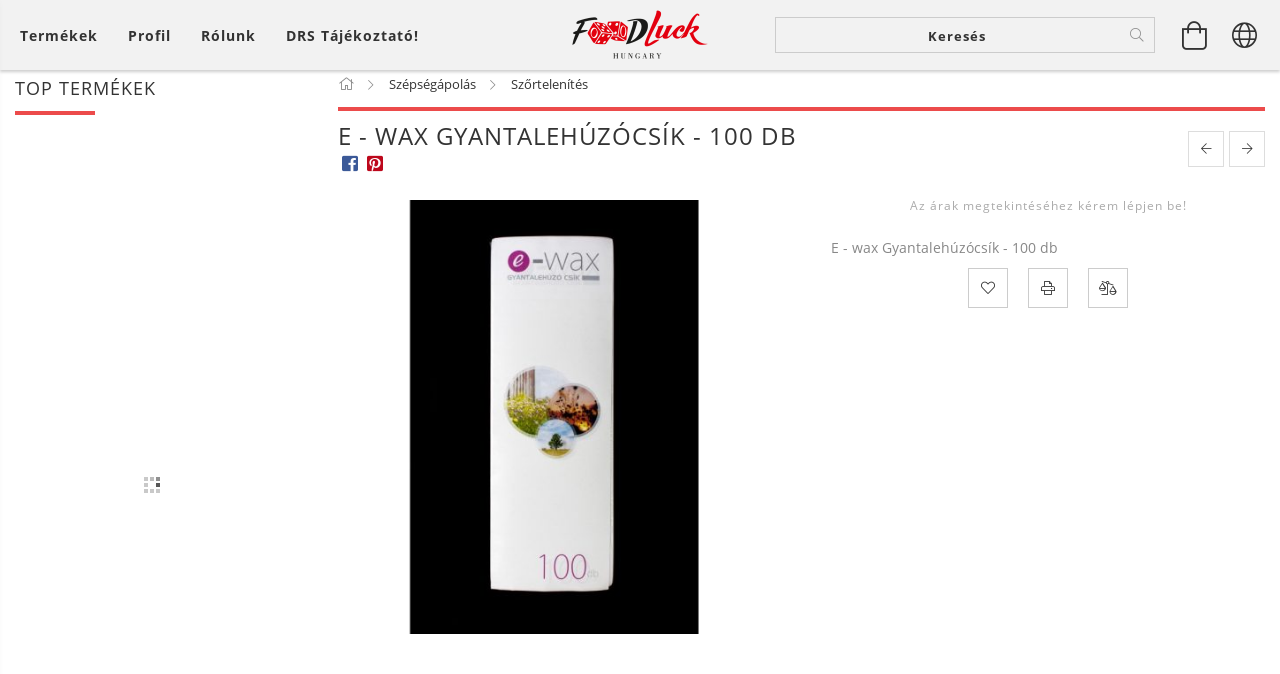

--- FILE ---
content_type: text/html; charset=UTF-8
request_url: https://foodluck.hu/E-wax-Gyantalehuzocsik-100-db
body_size: 24460
content:
<!DOCTYPE html>
<html lang="hu" lang="hu" class="header-is-transparent">
<head>
    <meta content="width=device-width, initial-scale=1.0" name="viewport" />
    <link rel="preload" href="https://foodluck.hu/!common_design/own/fonts/customicons/custom-icons.woff" as="font" type="font/woff" crossorigin>
    <link rel="preload" href="https://foodluck.hu/!common_design/own/fonts/customicons/custom-icons.woff2" as="font" type="font/woff2" crossorigin>
    <link rel="preload" href="https://foodluck.hu/!common_design/own/fonts/fontawesome-5.8.1/webfonts/fa-light-300.woff2" as="font" type="font/woff2" crossorigin>
    <link rel="preload" href="https://foodluck.hu/!common_design/own/fonts/opensans/OpenSans-Bold.woff" as="font" type="font/woff" crossorigin>
    <link rel="preload" href="https://foodluck.hu/!common_design/own/fonts/opensans/OpenSans-Bold.woff2" as="font" type="font/woff2" crossorigin>
    <link rel="preload" href="https://foodluck.hu/!common_design/own/fonts/opensans/OpenSans-Regular.woff" as="font" type="font/woff" crossorigin>
    <link rel="preload" href="https://foodluck.hu/!common_design/own/fonts/opensans/OpenSans-Regular.woff2" as="font" type="font/woff2" crossorigin>

    <meta charset="utf-8">
<meta name="description" content="E - wax Gyantalehúzócsík - 100 db, E - wax Gyantalehúzócsík - 100 db, Foodluck | Élelmiszer & Vegyiáru nagykereskedelem">
<meta name="robots" content="index, follow">
<meta http-equiv="X-UA-Compatible" content="IE=Edge">
<meta property="og:site_name" content="Foodluck | Élelmiszer & Vegyiáru nagykereskedelem" />
<meta property="og:title" content="E - wax Gyantalehúzócsík - 100 db - Foodluck | Élelmiszer & ">
<meta property="og:description" content="E - wax Gyantalehúzócsík - 100 db, E - wax Gyantalehúzócsík - 100 db, Foodluck | Élelmiszer & Vegyiáru nagykereskedelem">
<meta property="og:type" content="product">
<meta property="og:url" content="https://foodluck.hu/E-wax-Gyantalehuzocsik-100-db">
<meta property="og:image" content="https://foodluck.hu/img/46652/FL1561/FL1561.jpg">
<meta name="mobile-web-app-capable" content="yes">
<meta name="apple-mobile-web-app-capable" content="yes">
<meta name="MobileOptimized" content="320">
<meta name="HandheldFriendly" content="true">

<title>E - wax Gyantalehúzócsík - 100 db - Foodluck | Élelmiszer & </title>


<script>
var service_type="shop";
var shop_url_main="https://foodluck.hu";
var actual_lang="hu";
var money_len="0";
var money_thousend=" ";
var money_dec=",";
var shop_id=46652;
var unas_design_url="https:"+"/"+"/"+"foodluck.hu"+"/"+"!common_design"+"/"+"custom"+"/"+"foodluck.unas.co"+"/";
var unas_design_code='0';
var unas_base_design_code='1600';
var unas_design_ver=3;
var unas_design_subver=0;
var unas_shop_url='https://foodluck.hu';
var responsive="yes";
var config_plus=new Array();
config_plus['product_tooltip']=1;
config_plus['cart_redirect']=1;
config_plus['money_type']='Ft';
config_plus['money_type_display']='Ft';
var lang_text=new Array();

var UNAS = UNAS || {};
UNAS.shop={"base_url":'https://foodluck.hu',"domain":'foodluck.hu',"username":'foodluck.unas.co',"id":46652,"lang":'hu',"currency_type":'Ft',"currency_code":'HUF',"currency_rate":'1',"currency_length":0,"base_currency_length":0,"canonical_url":'https://foodluck.hu/E-wax-Gyantalehuzocsik-100-db'};
UNAS.design={"code":'0',"page":'artdet'};
UNAS.api_auth="16f61a56b15d0c8a7de5c110dfa189ae";
UNAS.customer={"email":'',"id":0,"group_id":0,"without_registration":0};
UNAS.shop["category_id"]="428371";
UNAS.shop["sku"]="FL1561";
UNAS.shop["product_id"]="139959505";
UNAS.shop["only_private_customer_can_purchase"] = false;
 

UNAS.text = {
    "button_overlay_close": `Bezár`,
    "popup_window": `Felugró ablak`,
    "list": `lista`,
    "updating_in_progress": `frissítés folyamatban`,
    "updated": `frissítve`,
    "is_opened": `megnyitva`,
    "is_closed": `bezárva`,
    "deleted": `törölve`,
    "consent_granted": `hozzájárulás megadva`,
    "consent_rejected": `hozzájárulás elutasítva`,
    "field_is_incorrect": `mező hibás`,
    "error_title": `Hiba!`,
    "product_variants": `termék változatok`,
    "product_added_to_cart": `A termék a kosárba került`,
    "product_added_to_cart_with_qty_problem": `A termékből csak [qty_added_to_cart] [qty_unit] került kosárba`,
    "product_removed_from_cart": `A termék törölve a kosárból`,
    "reg_title_name": `Név`,
    "reg_title_company_name": `Cégnév`,
    "number_of_items_in_cart": `Kosárban lévő tételek száma`,
    "cart_is_empty": `A kosár üres`,
    "cart_updated": `A kosár frissült`
};


UNAS.text["delete_from_compare"]= `Törlés összehasonlításból`;
UNAS.text["comparison"]= `Összehasonlítás`;

UNAS.text["delete_from_favourites"]= `Törlés a kedvencek közül`;
UNAS.text["add_to_favourites"]= `Kedvencekhez`;






window.lazySizesConfig=window.lazySizesConfig || {};
window.lazySizesConfig.loadMode=1;
window.lazySizesConfig.loadHidden=false;

window.dataLayer = window.dataLayer || [];
function gtag(){dataLayer.push(arguments)};
gtag('js', new Date());
</script>

<script src="https://foodluck.hu/!common_packages/jquery/jquery-3.2.1.js?mod_time=1690980617"></script>
<script src="https://foodluck.hu/!common_packages/jquery/plugins/migrate/migrate.js?mod_time=1690980618"></script>
<script src="https://foodluck.hu/!common_packages/jquery/plugins/autocomplete/autocomplete.js?mod_time=1751445028"></script>
<script src="https://foodluck.hu/!common_packages/jquery/plugins/cookie/cookie.js?mod_time=1690980618"></script>
<script src="https://foodluck.hu/!common_packages/jquery/plugins/tools/tools-1.2.7.js?mod_time=1690980618"></script>
<script src="https://foodluck.hu/!common_packages/jquery/plugins/lazysizes/lazysizes.min.js?mod_time=1690980618"></script>
<script src="https://foodluck.hu/!common_packages/jquery/plugins/lazysizes/plugins/bgset/ls.bgset.min.js?mod_time=1753261540"></script>
<script src="https://foodluck.hu/!common_packages/jquery/own/shop_common/exploded/common.js?mod_time=1764831094"></script>
<script src="https://foodluck.hu/!common_packages/jquery/own/shop_common/exploded/common_overlay.js?mod_time=1759904162"></script>
<script src="https://foodluck.hu/!common_packages/jquery/own/shop_common/exploded/common_shop_popup.js?mod_time=1759904162"></script>
<script src="https://foodluck.hu/!common_packages/jquery/own/shop_common/exploded/common_start_checkout.js?mod_time=1752056245"></script>
<script src="https://foodluck.hu/!common_packages/jquery/own/shop_common/exploded/design_1500.js?mod_time=1725525526"></script>
<script src="https://foodluck.hu/!common_packages/jquery/own/shop_common/exploded/function_change_address_on_order_methods.js?mod_time=1752056245"></script>
<script src="https://foodluck.hu/!common_packages/jquery/own/shop_common/exploded/function_check_password.js?mod_time=1751445028"></script>
<script src="https://foodluck.hu/!common_packages/jquery/own/shop_common/exploded/function_check_zip.js?mod_time=1767692286"></script>
<script src="https://foodluck.hu/!common_packages/jquery/own/shop_common/exploded/function_compare.js?mod_time=1751445028"></script>
<script src="https://foodluck.hu/!common_packages/jquery/own/shop_common/exploded/function_customer_addresses.js?mod_time=1725525526"></script>
<script src="https://foodluck.hu/!common_packages/jquery/own/shop_common/exploded/function_delivery_point_select.js?mod_time=1751445028"></script>
<script src="https://foodluck.hu/!common_packages/jquery/own/shop_common/exploded/function_favourites.js?mod_time=1725525526"></script>
<script src="https://foodluck.hu/!common_packages/jquery/own/shop_common/exploded/function_infinite_scroll.js?mod_time=1759904162"></script>
<script src="https://foodluck.hu/!common_packages/jquery/own/shop_common/exploded/function_language_and_currency_change.js?mod_time=1751445028"></script>
<script src="https://foodluck.hu/!common_packages/jquery/own/shop_common/exploded/function_param_filter.js?mod_time=1764233415"></script>
<script src="https://foodluck.hu/!common_packages/jquery/own/shop_common/exploded/function_postsale.js?mod_time=1751445028"></script>
<script src="https://foodluck.hu/!common_packages/jquery/own/shop_common/exploded/function_product_print.js?mod_time=1725525526"></script>
<script src="https://foodluck.hu/!common_packages/jquery/own/shop_common/exploded/function_product_subscription.js?mod_time=1751445028"></script>
<script src="https://foodluck.hu/!common_packages/jquery/own/shop_common/exploded/function_recommend.js?mod_time=1751445028"></script>
<script src="https://foodluck.hu/!common_packages/jquery/own/shop_common/exploded/function_saved_cards.js?mod_time=1751445028"></script>
<script src="https://foodluck.hu/!common_packages/jquery/own/shop_common/exploded/function_saved_filter_delete.js?mod_time=1751445028"></script>
<script src="https://foodluck.hu/!common_packages/jquery/own/shop_common/exploded/function_search_smart_placeholder.js?mod_time=1751445028"></script>
<script src="https://foodluck.hu/!common_packages/jquery/own/shop_common/exploded/function_vote.js?mod_time=1725525526"></script>
<script src="https://foodluck.hu/!common_packages/jquery/own/shop_common/exploded/page_cart.js?mod_time=1767791927"></script>
<script src="https://foodluck.hu/!common_packages/jquery/own/shop_common/exploded/page_customer_addresses.js?mod_time=1759904162"></script>
<script src="https://foodluck.hu/!common_packages/jquery/own/shop_common/exploded/page_order_checkout.js?mod_time=1725525526"></script>
<script src="https://foodluck.hu/!common_packages/jquery/own/shop_common/exploded/page_order_details.js?mod_time=1725525526"></script>
<script src="https://foodluck.hu/!common_packages/jquery/own/shop_common/exploded/page_order_methods.js?mod_time=1760086916"></script>
<script src="https://foodluck.hu/!common_packages/jquery/own/shop_common/exploded/page_order_return.js?mod_time=1725525526"></script>
<script src="https://foodluck.hu/!common_packages/jquery/own/shop_common/exploded/page_order_send.js?mod_time=1725525526"></script>
<script src="https://foodluck.hu/!common_packages/jquery/own/shop_common/exploded/page_order_subscriptions.js?mod_time=1751445028"></script>
<script src="https://foodluck.hu/!common_packages/jquery/own/shop_common/exploded/page_order_verification.js?mod_time=1752056245"></script>
<script src="https://foodluck.hu/!common_packages/jquery/own/shop_common/exploded/page_product_details.js?mod_time=1751445028"></script>
<script src="https://foodluck.hu/!common_packages/jquery/own/shop_common/exploded/page_product_list.js?mod_time=1725525526"></script>
<script src="https://foodluck.hu/!common_packages/jquery/own/shop_common/exploded/page_product_reviews.js?mod_time=1751445028"></script>
<script src="https://foodluck.hu/!common_packages/jquery/own/shop_common/exploded/page_reg.js?mod_time=1759904162"></script>
<script src="https://foodluck.hu/!common_packages/jquery/plugins/hoverintent/hoverintent.js?mod_time=1690980618"></script>
<script src="https://foodluck.hu/!common_packages/jquery/own/shop_tooltip/shop_tooltip.js?mod_time=1759904162"></script>
<script src="https://foodluck.hu/!common_packages/jquery/plugins/responsive_menu/responsive_menu-unas.js?mod_time=1690980618"></script>
<script src="https://foodluck.hu/!common_packages/jquery/plugins/slick/slick.min.js?mod_time=1690980618"></script>
<script src="https://foodluck.hu/!common_design/base/001600/main.js?mod_time=1701621402"></script>
<script src="https://foodluck.hu/!common_packages/jquery/plugins/photoswipe/photoswipe.min.js?mod_time=1690980618"></script>
<script src="https://foodluck.hu/!common_packages/jquery/plugins/photoswipe/photoswipe-ui-default.min.js?mod_time=1690980618"></script>

<link href="https://foodluck.hu/temp/shop_46652_50415da1da4d7428e8000911b994167f.css?mod_time=1767957610" rel="stylesheet" type="text/css">

<link href="https://foodluck.hu/E-wax-Gyantalehuzocsik-100-db" rel="canonical">
    <link id="favicon-32x32" rel="icon" type="image/png" href="https://foodluck.hu/!common_design/own/image/favicon_32x32.png" sizes="32x32">
    <link id="favicon-192x192" rel="icon" type="image/png" href="https://foodluck.hu/!common_design/own/image/favicon_192x192.png" sizes="192x192">
            <link rel="apple-touch-icon" href="https://foodluck.hu/!common_design/own/image/favicon_32x32.png" sizes="32x32">
        <link rel="apple-touch-icon" href="https://foodluck.hu/!common_design/own/image/favicon_192x192.png" sizes="192x192">
        <script>
        gtag('consent', 'default', {
           'ad_storage': 'granted',
           'ad_user_data': 'granted',
           'ad_personalization': 'granted',
           'analytics_storage': 'granted',
           'functionality_storage': 'granted',
           'personalization_storage': 'granted',
           'security_storage': 'granted'
        });

    
        gtag('consent', 'update', {
           'ad_storage': 'granted',
           'ad_user_data': 'granted',
           'ad_personalization': 'granted',
           'analytics_storage': 'granted',
           'functionality_storage': 'granted',
           'personalization_storage': 'granted',
           'security_storage': 'granted'
        });

        </script>
    
    
    
    




    
    <style>
        
            
                
                    .header_logo {
                        display: block;
                        margin: 0 auto;
                    }

                    
                        @media (max-width: 575.8px){
                            .header_logo_img {
                                width: 150px;
                                max-width: 100%;
                                margin-left: auto;
                                margin-right: auto;
                                overflow: hidden;
                            }
                            .header_logo_img-wrapper {
                                position: relative;
                                padding-top: calc(59 / 150 * 100%);
                            }
                            .header_logo_img img {
                                position: absolute;
                                left: 0;
                                right: 0;
                                bottom: 0;
                                top: 0;
                                margin: 0 auto;
                            }
                        }
                    
                
            
        
    </style>
    

    

    
    
    
    
    
    
    
</head>

<body class='design_ver3' id="ud_shop_artdet">
    <div id="fb-root"></div>
    <script>
        window.fbAsyncInit = function() {
            FB.init({
                xfbml            : true,
                version          : 'v22.0'
            });
        };
    </script>
    <script async defer crossorigin="anonymous" src="https://connect.facebook.net/hu_HU/sdk.js"></script>
    <div id="image_to_cart" style="display:none; position:absolute; z-index:100000;"></div>
<div class="overlay_common overlay_warning" id="overlay_cart_add"></div>
<script>$(document).ready(function(){ overlay_init("cart_add",{"onBeforeLoad":false}); });</script>
<div id="overlay_login_outer"></div>	
	<script>
	$(document).ready(function(){
	    var login_redir_init="";

		$("#overlay_login_outer").overlay({
			onBeforeLoad: function() {
                var login_redir_temp=login_redir_init;
                if (login_redir_act!="") {
                    login_redir_temp=login_redir_act;
                    login_redir_act="";
                }

									$.ajax({
						type: "GET",
						async: true,
						url: "https://foodluck.hu/shop_ajax/ajax_popup_login.php",
						data: {
							shop_id:"46652",
							lang_master:"hu",
                            login_redir:login_redir_temp,
							explicit:"ok",
							get_ajax:"1"
						},
						success: function(data){
							$("#overlay_login_outer").html(data);
							if (unas_design_ver >= 5) $("#overlay_login_outer").modal('show');
							$('#overlay_login1 input[name=shop_pass_login]').keypress(function(e) {
								var code = e.keyCode ? e.keyCode : e.which;
								if(code.toString() == 13) {		
									document.form_login_overlay.submit();		
								}	
							});	
						}
					});
								},
			top: 50,
			mask: {
	color: "#000000",
	loadSpeed: 200,
	maskId: "exposeMaskOverlay",
	opacity: 0.7
},
			closeOnClick: (config_plus['overlay_close_on_click_forced'] === 1),
			onClose: function(event, overlayIndex) {
				$("#login_redir").val("");
			},
			load: false
		});
		
			});
	function overlay_login() {
		$(document).ready(function(){
			$("#overlay_login_outer").overlay().load();
		});
	}
	function overlay_login_remind() {
        if (unas_design_ver >= 5) {
            $("#overlay_remind").overlay().load();
        } else {
            $(document).ready(function () {
                $("#overlay_login_outer").overlay().close();
                setTimeout('$("#overlay_remind").overlay().load();', 250);
            });
        }
	}

    var login_redir_act="";
    function overlay_login_redir(redir) {
        login_redir_act=redir;
        $("#overlay_login_outer").overlay().load();
    }
	</script>  
	<div class="overlay_common overlay_info" id="overlay_remind"></div>
<script>$(document).ready(function(){ overlay_init("remind",[]); });</script>

	<script>
    	function overlay_login_error_remind() {
		$(document).ready(function(){
			load_login=0;
			$("#overlay_error").overlay().close();
			setTimeout('$("#overlay_remind").overlay().load();', 250);	
		});
	}
	</script>  
	<div class="overlay_common overlay_info" id="overlay_newsletter"></div>
<script>$(document).ready(function(){ overlay_init("newsletter",[]); });</script>

<script>
function overlay_newsletter() {
    $(document).ready(function(){
        $("#overlay_newsletter").overlay().load();
    });
}
</script>
<div class="overlay_common overlay_error" id="overlay_script"></div>
<script>$(document).ready(function(){ overlay_init("script",[]); });</script>
    <script>
    $(document).ready(function() {
        $.ajax({
            type: "GET",
            url: "https://foodluck.hu/shop_ajax/ajax_stat.php",
            data: {master_shop_id:"46652",get_ajax:"1"}
        });
    });
    </script>
    

<div id="container" class="page_shop_artdet_FL1561 page-box">
	

    <header class="header js-header">
        <div class="header-inner row align-items-center justify-content-center container-custom-1 usn">
            <div class="header-left col-auto col-lg-4 col-xl order-2 order-sm-1 px-0 d-flex align-self-stretch">
                <div class="cat-box-col flex-y-center">
                    <div class="cat-box js-dropdown-container">
                        <button class="cat-box__btn cat-box__btn--desktop header-btn js-dropdown--btn dropdown--btn d-none d-xl-block">
                            <span class="cat-box__btn-text header-btn-text">Termékek</span>
                        </button>
                        <div class="cat-box__dropdown dropdown--content js-dropdown--content dropdown--content-l px-0">
                            <div class="cat-box--desktop">
                                


<div class='cat-box__items py-3'>
    
        <div class='cat-box__item cat-box__item-level-0 is-spec-item js-cat-menu-new'>
            <div class="row no-gutters">
				
                <div class="col">
                    <div class="cat-box__name-wrap pl-3">
                        <a class="cat-box__name" href="https://foodluck.hu/shop_artspec.php?artspec=2"
                            
                        >
                            <div class="row no-gutters align-items-center position-relative pr-5">
                                <div class="col">
                                    <div class="cat-box__name-text line-clamp--3-12">Újdonságok</div>
                                </div>
                                
                            </div>
                        </a>
                    </div>
                </div>
            </div>

        
        </div>
    
        <div class='cat-box__item cat-box__item-level-0 is-spec-item js-cat-menu-akcio'>
            <div class="row no-gutters">
				
                <div class="col">
                    <div class="cat-box__name-wrap pl-3">
                        <a class="cat-box__name" href="https://foodluck.hu/shop_artspec.php?artspec=1"
                            
                        >
                            <div class="row no-gutters align-items-center position-relative pr-5">
                                <div class="col">
                                    <div class="cat-box__name-text line-clamp--3-12">Akciók</div>
                                </div>
                                
                            </div>
                        </a>
                    </div>
                </div>
            </div>

        
        </div>
    
        <div class='cat-box__item cat-box__item-level-0 is-spec-item js-cat-menu-stat1'>
            <div class="row no-gutters">
				
                <div class="col">
                    <div class="cat-box__name-wrap pl-3">
                        <a class="cat-box__name" href="https://foodluck.hu/shop_artspec.php?artspec=3"
                            
                        >
                            <div class="row no-gutters align-items-center position-relative pr-5">
                                <div class="col">
                                    <div class="cat-box__name-text line-clamp--3-12">KÉSZLETKISÖPRÉS</div>
                                </div>
                                
                            </div>
                        </a>
                    </div>
                </div>
            </div>

        
        </div>
    
        <div class='cat-box__item cat-box__item-level-0 js-cat-menu-786500'>
            <div class="row no-gutters">
				
				<div class="col-auto">
					<div class="cat-box__img-wrap d-none">
						<a href="https://foodluck.hu/DISZDOBOZOS-termekek" class="text_normal" title="DÍSZDOBOZOS termékek"><img src="https://foodluck.hu/img/46652/catpic_786500/50x50,r/786500.jpg" alt="DÍSZDOBOZOS termékek" title="DÍSZDOBOZOS termékek" /></a>
					</div>
				</div>
				
                <div class="col">
                    <div class="cat-box__name-wrap pl-3">
                        <a class="cat-box__name" href="https://foodluck.hu/DISZDOBOZOS-termekek"
                            
                        >
                            <div class="row no-gutters align-items-center position-relative pr-5">
                                <div class="col">
                                    <div class="cat-box__name-text line-clamp--3-12">DÍSZDOBOZOS termékek</div>
                                </div>
                                
                            </div>
                        </a>
                    </div>
                </div>
            </div>

        
        </div>
    
        <div class='cat-box__item cat-box__item-level-0 has-item js-cat-menu-872752'>
            <div class="row no-gutters">
				
				<div class="col-auto">
					<div class="cat-box__img-wrap d-none">
						<a href="https://foodluck.hu/Haztartasi-termekek" class="text_normal" title="Háztartási termékek "><img src="https://foodluck.hu/img/46652/catpic_872752/50x50,r/872752.jpg" alt="Háztartási termékek " title="Háztartási termékek " /></a>
					</div>
				</div>
				
                <div class="col">
                    <div class="cat-box__name-wrap pl-3">
                        <a class="cat-box__name" href="https://foodluck.hu/Haztartasi-termekek"
                            
                        >
                            <div class="row no-gutters align-items-center position-relative pr-5">
                                <div class="col">
                                    <div class="cat-box__name-text line-clamp--3-12">Háztartási termékek </div>
                                </div>
                                
                                <div class="cat-box__icon">
                                    <div class="icon--chevron-right icon--md line-height-1"></div>
                                </div>
                                
                            </div>
                        </a>
                    </div>
                </div>
            </div>

        
            <div class="cat-box__level-0 bg-white drop-shadow-b border-top border-top-2 border-primary p-4 ">

                <div class="cat-box__level-0-inner h-100 d-flex flex-column position-relative">
                    <a class="cat-box__pic-name d-block" href="https://foodluck.hu/Haztartasi-termekek">
                        <div class="d-flex align-items-center border-bottom border-primary pb-3">
                            
                            <div class="col-fix-1">
                                <div class="cat-box__img-wrap product-img-wrapper">
                                    <img class="cat-box__img lazyload product-img" src="https://foodluck.hu/main_pic/space.gif" data-src="https://foodluck.hu/img/46652/catpic_872752/50x50,r/872752.jpg" alt="Háztartási termékek " width="50" height="50">
                                </div>
                            </div>
                            
                            <div class="col">
                                <div class="cat-box__level-0-name mb-0 h3">
                                    Háztartási termékek 
                                    
                                </div>
                            </div>
                        </div>
                    </a>

                    <div class="cat-box__inner-levels clearfix pt-4">
                        
<div class="cat-box__level-1 mb-3">
    <a class="cat-box__level-1-name d-inline-block line-height-12 js-cat-menu-374019" href="https://foodluck.hu/Egyeb-haztartasi-termekek">
         Egyéb háztartási termékek

        
    </a>
    
</div>

                    </div>

                    
                </div>

            </div>
        
        </div>
    
        <div class='cat-box__item cat-box__item-level-0 js-cat-menu-149509'>
            <div class="row no-gutters">
				
				<div class="col-auto">
					<div class="cat-box__img-wrap d-none">
						<a href="https://foodluck.hu/spl/149509/TOP-TERMEKEK" class="text_normal" title="TOP TERMÉKEK"><img src="https://foodluck.hu/img/46652/catpic_149509/50x50,r/149509.jpg" alt="TOP TERMÉKEK" title="TOP TERMÉKEK" /></a>
					</div>
				</div>
				
                <div class="col">
                    <div class="cat-box__name-wrap pl-3">
                        <a class="cat-box__name" href="https://foodluck.hu/spl/149509/TOP-TERMEKEK"
                            
                        >
                            <div class="row no-gutters align-items-center position-relative pr-5">
                                <div class="col">
                                    <div class="cat-box__name-text line-clamp--3-12">TOP TERMÉKEK</div>
                                </div>
                                
                            </div>
                        </a>
                    </div>
                </div>
            </div>

        
        </div>
    
        <div class='cat-box__item cat-box__item-level-0 js-cat-menu-185057'>
            <div class="row no-gutters">
				
				<div class="col-auto">
					<div class="cat-box__img-wrap d-none">
						<a href="https://foodluck.hu/spl/185057/Antibakterialis-termekek" class="text_normal" title="Antibakteriális termékek"><img src="https://foodluck.hu/img/46652/catpic_185057/50x50,r/185057.jpg" alt="Antibakteriális termékek" title="Antibakteriális termékek" /></a>
					</div>
				</div>
				
                <div class="col">
                    <div class="cat-box__name-wrap pl-3">
                        <a class="cat-box__name" href="https://foodluck.hu/spl/185057/Antibakterialis-termekek"
                            
                        >
                            <div class="row no-gutters align-items-center position-relative pr-5">
                                <div class="col">
                                    <div class="cat-box__name-text line-clamp--3-12">Antibakteriális termékek</div>
                                </div>
                                
                            </div>
                        </a>
                    </div>
                </div>
            </div>

        
        </div>
    
        <div class='cat-box__item cat-box__item-level-0 js-cat-menu-209749'>
            <div class="row no-gutters">
				
				<div class="col-auto">
					<div class="cat-box__img-wrap d-none">
						<a href="https://foodluck.hu/spl/209749/Szezonalis-termekek" class="text_normal" title="Szezonális termékek"><img src="https://foodluck.hu/img/46652/catpic_209749/50x50,r/209749.jpg" alt="Szezonális termékek" title="Szezonális termékek" /></a>
					</div>
				</div>
				
                <div class="col">
                    <div class="cat-box__name-wrap pl-3">
                        <a class="cat-box__name" href="https://foodluck.hu/spl/209749/Szezonalis-termekek"
                            
                        >
                            <div class="row no-gutters align-items-center position-relative pr-5">
                                <div class="col">
                                    <div class="cat-box__name-text line-clamp--3-12">Szezonális termékek</div>
                                </div>
                                
                            </div>
                        </a>
                    </div>
                </div>
            </div>

        
        </div>
    
        <div class='cat-box__item cat-box__item-level-0 has-item js-cat-menu-142635'>
            <div class="row no-gutters">
				
				<div class="col-auto">
					<div class="cat-box__img-wrap d-none">
						<a href="https://foodluck.hu/sct/142635/Nepszeru-termekek" class="text_normal" title="Népszerű termékek "><img src="https://foodluck.hu/img/46652/catpic_142635/50x50,r/142635.jpg" alt="Népszerű termékek " title="Népszerű termékek " /></a>
					</div>
				</div>
				
                <div class="col">
                    <div class="cat-box__name-wrap pl-3">
                        <a class="cat-box__name" href="https://foodluck.hu/sct/142635/Nepszeru-termekek"
                            
                        >
                            <div class="row no-gutters align-items-center position-relative pr-5">
                                <div class="col">
                                    <div class="cat-box__name-text line-clamp--3-12">Népszerű termékek </div>
                                </div>
                                
                                <div class="cat-box__icon">
                                    <div class="icon--chevron-right icon--md line-height-1"></div>
                                </div>
                                
                            </div>
                        </a>
                    </div>
                </div>
            </div>

        
            <div class="cat-box__level-0 bg-white drop-shadow-b border-top border-top-2 border-primary p-4 ">

                <div class="cat-box__level-0-inner h-100 d-flex flex-column position-relative">
                    <a class="cat-box__pic-name d-block" href="https://foodluck.hu/sct/142635/Nepszeru-termekek">
                        <div class="d-flex align-items-center border-bottom border-primary pb-3">
                            
                            <div class="col-fix-1">
                                <div class="cat-box__img-wrap product-img-wrapper">
                                    <img class="cat-box__img lazyload product-img" src="https://foodluck.hu/main_pic/space.gif" data-src="https://foodluck.hu/img/46652/catpic_142635/50x50,r/142635.jpg" alt="Népszerű termékek " width="50" height="50">
                                </div>
                            </div>
                            
                            <div class="col">
                                <div class="cat-box__level-0-name mb-0 h3">
                                    Népszerű termékek 
                                    
                                </div>
                            </div>
                        </div>
                    </a>

                    <div class="cat-box__inner-levels clearfix pt-4">
                        
<div class="cat-box__level-1 mb-3">
    <a class="cat-box__level-1-name d-inline-block line-height-12 js-cat-menu-937441" href="https://foodluck.hu/spl/937441/Elelmiszerek">
         Élelmiszerek

        
    </a>
    
</div>

<div class="cat-box__level-1 mb-3">
    <a class="cat-box__level-1-name d-inline-block line-height-12 js-cat-menu-985629" href="https://foodluck.hu/spl/985629/Vegyi-termekek">
         Vegyi termékek

        
    </a>
    
</div>

                    </div>

                    
                </div>

            </div>
        
        </div>
    
        <div class='cat-box__item cat-box__item-level-0 has-item js-cat-menu-211815'>
            <div class="row no-gutters">
				
				<div class="col-auto">
					<div class="cat-box__img-wrap d-none">
						<a href="https://foodluck.hu/Alapveto-elelmiszerek" class="text_normal" title="Alapvető élelmiszerek "><img src="https://foodluck.hu/img/46652/catpic_211815/50x50,r/211815.jpg" alt="Alapvető élelmiszerek " title="Alapvető élelmiszerek " /></a>
					</div>
				</div>
				
                <div class="col">
                    <div class="cat-box__name-wrap pl-3">
                        <a class="cat-box__name" href="https://foodluck.hu/Alapveto-elelmiszerek"
                            
                        >
                            <div class="row no-gutters align-items-center position-relative pr-5">
                                <div class="col">
                                    <div class="cat-box__name-text line-clamp--3-12">Alapvető élelmiszerek </div>
                                </div>
                                
                                <div class="cat-box__icon">
                                    <div class="icon--chevron-right icon--md line-height-1"></div>
                                </div>
                                
                            </div>
                        </a>
                    </div>
                </div>
            </div>

        
            <div class="cat-box__level-0 bg-white drop-shadow-b border-top border-top-2 border-primary p-4 ">

                <div class="cat-box__level-0-inner h-100 d-flex flex-column position-relative">
                    <a class="cat-box__pic-name d-block" href="https://foodluck.hu/Alapveto-elelmiszerek">
                        <div class="d-flex align-items-center border-bottom border-primary pb-3">
                            
                            <div class="col-fix-1">
                                <div class="cat-box__img-wrap product-img-wrapper">
                                    <img class="cat-box__img lazyload product-img" src="https://foodluck.hu/main_pic/space.gif" data-src="https://foodluck.hu/img/46652/catpic_211815/50x50,r/211815.jpg" alt="Alapvető élelmiszerek " width="50" height="50">
                                </div>
                            </div>
                            
                            <div class="col">
                                <div class="cat-box__level-0-name mb-0 h3">
                                    Alapvető élelmiszerek 
                                    
                                </div>
                            </div>
                        </div>
                    </a>

                    <div class="cat-box__inner-levels clearfix pt-4">
                        
<div class="cat-box__level-1 mb-3">
    <a class="cat-box__level-1-name d-inline-block line-height-12 js-cat-menu-465327" href="https://foodluck.hu/sct/465327/Etelizesitok">
         Ételízesítők 

        
    </a>
    
        



<div class="cat-box__level-2 pl-2">

    
        <a class="cat-box__level-2-name line-height-12 d-block js-cat-menu-320882" href="https://foodluck.hu/Folyekony-etelizesitok"> Folyékony ételízesítők</a>
    
        <a class="cat-box__level-2-name line-height-12 d-block js-cat-menu-303975" href="https://foodluck.hu/So"> Só</a>
    
        <a class="cat-box__level-2-name line-height-12 d-block js-cat-menu-451520" href="https://foodluck.hu/Leveskockak">Leveskockák</a>
    
        <a class="cat-box__level-2-name line-height-12 d-block js-cat-menu-525714" href="https://foodluck.hu/Etelizesitok"> Ételízesítők</a>
    
        <a class="cat-box__level-2-name line-height-12 d-block js-cat-menu-394979" href="https://foodluck.hu/Fuszerek">Fűszerek</a>
    

    
        <a class="cat-box__more-btn text-muted btn--text d-block icon--a-chevron-right icon--sm" href="https://foodluck.hu/sct/465327/Etelizesitok">Több</a>
    

</div>

    
</div>

<div class="cat-box__level-1 mb-3">
    <a class="cat-box__level-1-name d-inline-block line-height-12 js-cat-menu-447205" href="https://foodluck.hu/Chipsek-Ropik-Perecek-Krekerek">
         Chipsek, Ropik, Perecek, Krékerek

        
    </a>
    
</div>

<div class="cat-box__level-1 mb-3">
    <a class="cat-box__level-1-name d-inline-block line-height-12 js-cat-menu-294285" href="https://foodluck.hu/Muzlik-gabonapelyhek">
         Müzlik, gabonapelyhek

        
    </a>
    
</div>

<div class="cat-box__level-1 mb-3">
    <a class="cat-box__level-1-name d-inline-block line-height-12 js-cat-menu-697581" href="https://foodluck.hu/instant-tesztak-levesek">
         instant tészták, levesek

        
    </a>
    
</div>

<div class="cat-box__level-1 mb-3">
    <a class="cat-box__level-1-name d-inline-block line-height-12 js-cat-menu-357040" href="https://foodluck.hu/Sutes-fozes-hozzavalok">
         Sütés-főzés hozzávalók

        
    </a>
    
</div>

<div class="cat-box__level-1 mb-3">
    <a class="cat-box__level-1-name d-inline-block line-height-12 js-cat-menu-594697" href="https://foodluck.hu/Cukorkak-gumicukrok-ragogumik">
         Cukorkák, gumicukrok, rágógumik

        
    </a>
    
</div>

<div class="cat-box__level-1 mb-3">
    <a class="cat-box__level-1-name d-inline-block line-height-12 js-cat-menu-345751" href="https://foodluck.hu/Piskotak-puszedlik-sutemenyek">
         Piskóták, puszedlik, sütemények

        
    </a>
    
</div>

<div class="cat-box__level-1 mb-3">
    <a class="cat-box__level-1-name d-inline-block line-height-12 js-cat-menu-598002" href="https://foodluck.hu/Szoszok">
         Szószok

        
    </a>
    
</div>

<div class="cat-box__level-1 mb-3">
    <a class="cat-box__level-1-name d-inline-block line-height-12 js-cat-menu-411796" href="https://foodluck.hu/Rizsek-koretek">
         Rizsek, köretek

        
    </a>
    
</div>

<div class="cat-box__level-1 mb-3">
    <a class="cat-box__level-1-name d-inline-block line-height-12 js-cat-menu-398625" href="https://foodluck.hu/Tesztak">
         Tészták

        
    </a>
    
</div>

<div class="cat-box__level-1 mb-3">
    <a class="cat-box__level-1-name d-inline-block line-height-12 js-cat-menu-251315" href="https://foodluck.hu/Lekvarok-Dzsemek">
         Lekvárok, Dzsemek

        
    </a>
    
</div>

<div class="cat-box__level-1 mb-3">
    <a class="cat-box__level-1-name d-inline-block line-height-12 js-cat-menu-540799" href="https://foodluck.hu/Edessegek-csokik-desszertek">
         Édességek, csokik, desszertek

        
    </a>
    
</div>

<div class="cat-box__level-1 mb-3">
    <a class="cat-box__level-1-name d-inline-block line-height-12 js-cat-menu-225086" href="https://foodluck.hu/Isler-Linzer">
         Isler, Linzer

        
    </a>
    
</div>

<div class="cat-box__level-1 mb-3">
    <a class="cat-box__level-1-name d-inline-block line-height-12 js-cat-menu-945772" href="https://foodluck.hu/Italok">
         Italok,

        
    </a>
    
</div>

                    </div>

                    
                </div>

            </div>
        
        </div>
    
        <div class='cat-box__item cat-box__item-level-0 has-item js-cat-menu-751412'>
            <div class="row no-gutters">
				
				<div class="col-auto">
					<div class="cat-box__img-wrap d-none">
						<a href="https://foodluck.hu/sct/751412/Italok" class="text_normal" title="Italok "><img src="https://foodluck.hu/img/46652/catpic_751412/50x50,r/751412.jpg?time=1544995781" alt="Italok " title="Italok " /></a>
					</div>
				</div>
				
                <div class="col">
                    <div class="cat-box__name-wrap pl-3">
                        <a class="cat-box__name" href="https://foodluck.hu/sct/751412/Italok"
                            
                        >
                            <div class="row no-gutters align-items-center position-relative pr-5">
                                <div class="col">
                                    <div class="cat-box__name-text line-clamp--3-12">Italok </div>
                                </div>
                                
                                <div class="cat-box__icon">
                                    <div class="icon--chevron-right icon--md line-height-1"></div>
                                </div>
                                
                            </div>
                        </a>
                    </div>
                </div>
            </div>

        
            <div class="cat-box__level-0 bg-white drop-shadow-b border-top border-top-2 border-primary p-4 ">

                <div class="cat-box__level-0-inner h-100 d-flex flex-column position-relative">
                    <a class="cat-box__pic-name d-block" href="https://foodluck.hu/sct/751412/Italok">
                        <div class="d-flex align-items-center border-bottom border-primary pb-3">
                            
                            <div class="col-fix-1">
                                <div class="cat-box__img-wrap product-img-wrapper">
                                    <img class="cat-box__img lazyload product-img" src="https://foodluck.hu/main_pic/space.gif" data-src="https://foodluck.hu/img/46652/catpic_751412/50x50,r/751412.jpg?time=1544995781" data-srcset="https://foodluck.hu/img/46652/catpic_751412/100x100,r/751412.jpg?time=1544995781 2x"  alt="Italok " width="50" height="50">
                                </div>
                            </div>
                            
                            <div class="col">
                                <div class="cat-box__level-0-name mb-0 h3">
                                    Italok 
                                    
                                </div>
                            </div>
                        </div>
                    </a>

                    <div class="cat-box__inner-levels clearfix pt-4">
                        
<div class="cat-box__level-1 mb-3">
    <a class="cat-box__level-1-name d-inline-block line-height-12 js-cat-menu-926084" href="https://foodluck.hu/spl/926084/Aloevera-italok">
         Aloevera italok

        
    </a>
    
</div>

<div class="cat-box__level-1 mb-3">
    <a class="cat-box__level-1-name d-inline-block line-height-12 js-cat-menu-291829" href="https://foodluck.hu/spl/291829/Gyumolcslevek">
         Gyümölcslevek

        
    </a>
    
</div>

<div class="cat-box__level-1 mb-3">
    <a class="cat-box__level-1-name d-inline-block line-height-12 js-cat-menu-720121" href="https://foodluck.hu/spl/720121/Dobozos-uditoitalok">
         Dobozos üdítőitalok

        
    </a>
    
</div>

<div class="cat-box__level-1 mb-3">
    <a class="cat-box__level-1-name d-inline-block line-height-12 js-cat-menu-883686" href="https://foodluck.hu/spl/883686/Power-Fruit-italok">
         Power Fruit italok

        
    </a>
    
</div>

<div class="cat-box__level-1 mb-3">
    <a class="cat-box__level-1-name d-inline-block line-height-12 js-cat-menu-130269" href="https://foodluck.hu/spl/130269/Energiaitalok">
         Energiaitalok

        
    </a>
    
</div>

<div class="cat-box__level-1 mb-3">
    <a class="cat-box__level-1-name d-inline-block line-height-12 js-cat-menu-643243" href="https://foodluck.hu/sct/643243/Pepsi-CO-termekek">
         Pepsi CO termékek 

        
    </a>
    
        



<div class="cat-box__level-2 pl-2">

    
        <a class="cat-box__level-2-name line-height-12 d-block js-cat-menu-156372" href="https://foodluck.hu/spl/156372/Dobozos-uditoitalok"> Dobozos üdítőitalok</a>
    
        <a class="cat-box__level-2-name line-height-12 d-block js-cat-menu-595260" href="https://foodluck.hu/spl/595260/PET-uditoitalok"> PET üdítőitalok</a>
    

    

</div>

    
</div>

<div class="cat-box__level-1 mb-3">
    <a class="cat-box__level-1-name d-inline-block line-height-12 js-cat-menu-828752" href="https://foodluck.hu/spl/828752/Angol-Francia-dobozos-uditok">
         Angol-Francia dobozos üdítők

        
    </a>
    
</div>

<div class="cat-box__level-1 mb-3">
    <a class="cat-box__level-1-name d-inline-block line-height-12 js-cat-menu-294481" href="https://foodluck.hu/spl/294481/Trinketto">
         Trinketto

        
    </a>
    
</div>

<div class="cat-box__level-1 mb-3">
    <a class="cat-box__level-1-name d-inline-block line-height-12 js-cat-menu-174182" href="https://foodluck.hu/Absolute-Live-italok">
         Absolute Live italok

        
    </a>
    
</div>

<div class="cat-box__level-1 mb-3">
    <a class="cat-box__level-1-name d-inline-block line-height-12 js-cat-menu-359945" href="https://foodluck.hu/Theodora-termekek">
         Theodora termékek 

        
    </a>
    
</div>

<div class="cat-box__level-1 mb-3">
    <a class="cat-box__level-1-name d-inline-block line-height-12 js-cat-menu-908523" href="https://foodluck.hu/Tutti-Juice">
         Tutti Juice

        
    </a>
    
</div>

<div class="cat-box__level-1 mb-3">
    <a class="cat-box__level-1-name d-inline-block line-height-12 js-cat-menu-385495" href="https://foodluck.hu/Egyeb-uditoitalok">
         Egyéb üdítőitalok

        
    </a>
    
</div>

<div class="cat-box__level-1 mb-3">
    <a class="cat-box__level-1-name d-inline-block line-height-12 js-cat-menu-917855" href="https://foodluck.hu/Coca-cola-CO-termekek">
         Coca-cola CO termékek 

        
    </a>
    
        



<div class="cat-box__level-2 pl-2">

    
        <a class="cat-box__level-2-name line-height-12 d-block js-cat-menu-362588" href="https://foodluck.hu/Dobozos-uditoitalok"> Dobozos üdítőitalok</a>
    

    

</div>

    
</div>

                    </div>

                    
                </div>

            </div>
        
        </div>
    
        <div class='cat-box__item cat-box__item-level-0 has-item js-cat-menu-213597'>
            <div class="row no-gutters">
				
				<div class="col-auto">
					<div class="cat-box__img-wrap d-none">
						<a href="https://foodluck.hu/sct/213597/Haztartasi-cikkek" class="text_normal" title="Háztartási cikkek "><img src="https://foodluck.hu/img/46652/catpic_213597/50x50,r/213597.jpg?time=1544995793" alt="Háztartási cikkek " title="Háztartási cikkek " /></a>
					</div>
				</div>
				
                <div class="col">
                    <div class="cat-box__name-wrap pl-3">
                        <a class="cat-box__name" href="https://foodluck.hu/sct/213597/Haztartasi-cikkek"
                            
                        >
                            <div class="row no-gutters align-items-center position-relative pr-5">
                                <div class="col">
                                    <div class="cat-box__name-text line-clamp--3-12">Háztartási cikkek </div>
                                </div>
                                
                                <div class="cat-box__icon">
                                    <div class="icon--chevron-right icon--md line-height-1"></div>
                                </div>
                                
                            </div>
                        </a>
                    </div>
                </div>
            </div>

        
            <div class="cat-box__level-0 bg-white drop-shadow-b border-top border-top-2 border-primary p-4 ">

                <div class="cat-box__level-0-inner h-100 d-flex flex-column position-relative">
                    <a class="cat-box__pic-name d-block" href="https://foodluck.hu/sct/213597/Haztartasi-cikkek">
                        <div class="d-flex align-items-center border-bottom border-primary pb-3">
                            
                            <div class="col-fix-1">
                                <div class="cat-box__img-wrap product-img-wrapper">
                                    <img class="cat-box__img lazyload product-img" src="https://foodluck.hu/main_pic/space.gif" data-src="https://foodluck.hu/img/46652/catpic_213597/50x50,r/213597.jpg?time=1544995793" data-srcset="https://foodluck.hu/img/46652/catpic_213597/100x100,r/213597.jpg?time=1544995793 2x"  alt="Háztartási cikkek " width="50" height="50">
                                </div>
                            </div>
                            
                            <div class="col">
                                <div class="cat-box__level-0-name mb-0 h3">
                                    Háztartási cikkek 
                                    
                                </div>
                            </div>
                        </div>
                    </a>

                    <div class="cat-box__inner-levels clearfix pt-4">
                        
<div class="cat-box__level-1 mb-3">
    <a class="cat-box__level-1-name d-inline-block line-height-12 js-cat-menu-878125" href="https://foodluck.hu/spl/878125/Mosogatoszerek">
         Mosógatószerek

        
    </a>
    
</div>

<div class="cat-box__level-1 mb-3">
    <a class="cat-box__level-1-name d-inline-block line-height-12 js-cat-menu-558513" href="https://foodluck.hu/spl/558513/Mososzerek">
         Mosószerek

        
    </a>
    
</div>

<div class="cat-box__level-1 mb-3">
    <a class="cat-box__level-1-name d-inline-block line-height-12 js-cat-menu-341028" href="https://foodluck.hu/spl/341028/Tisztitoszerek">
         Tisztítószerek

        
    </a>
    
</div>

<div class="cat-box__level-1 mb-3">
    <a class="cat-box__level-1-name d-inline-block line-height-12 js-cat-menu-651980" href="https://foodluck.hu/spl/651980/Egyeb-haztartasi-cikkek">
         Egyéb háztartási cikkek

        
    </a>
    
</div>

<div class="cat-box__level-1 mb-3">
    <a class="cat-box__level-1-name d-inline-block line-height-12 js-cat-menu-159440" href="https://foodluck.hu/spl/159440/Cipoapolas">
         Cipőápolás

        
    </a>
    
</div>

<div class="cat-box__level-1 mb-3">
    <a class="cat-box__level-1-name d-inline-block line-height-12 js-cat-menu-243150" href="https://foodluck.hu/spl/243150/Oblitok">
         Öblítők

        
    </a>
    
</div>

<div class="cat-box__level-1 mb-3">
    <a class="cat-box__level-1-name d-inline-block line-height-12 js-cat-menu-469703" href="https://foodluck.hu/Gyermek-jatekok">
         Gyermek játékok

        
    </a>
    
</div>

<div class="cat-box__level-1 mb-3">
    <a class="cat-box__level-1-name d-inline-block line-height-12 js-cat-menu-658910" href="https://foodluck.hu/Legfrissitok">
         Légfrissítők

        
    </a>
    
</div>

<div class="cat-box__level-1 mb-3">
    <a class="cat-box__level-1-name d-inline-block line-height-12 js-cat-menu-631926" href="https://foodluck.hu/spl/631926/Toalett-block">
         Toalett block

        
    </a>
    
</div>

<div class="cat-box__level-1 mb-3">
    <a class="cat-box__level-1-name d-inline-block line-height-12 js-cat-menu-628207" href="https://foodluck.hu/Szemetes-zsakok">
         Szemetes zsákok

        
    </a>
    
</div>

<div class="cat-box__level-1 mb-3">
    <a class="cat-box__level-1-name d-inline-block line-height-12 js-cat-menu-647474" href="https://foodluck.hu/Alufoliak">
         Alufóliák

        
    </a>
    
</div>

<div class="cat-box__level-1 mb-3">
    <a class="cat-box__level-1-name d-inline-block line-height-12 js-cat-menu-797934" href="https://foodluck.hu/Szivacsok">
         Szivacsok

        
    </a>
    
</div>

<div class="cat-box__level-1 mb-3">
    <a class="cat-box__level-1-name d-inline-block line-height-12 js-cat-menu-549357" href="https://foodluck.hu/Felmosofejek">
         Felmosófejek

        
    </a>
    
</div>

<div class="cat-box__level-1 mb-3">
    <a class="cat-box__level-1-name d-inline-block line-height-12 js-cat-menu-661138" href="https://foodluck.hu/Mosogatogep-kellekek">
         Mosogatógép kellékek

        
    </a>
    
</div>

<div class="cat-box__level-1 mb-3">
    <a class="cat-box__level-1-name d-inline-block line-height-12 js-cat-menu-851500" href="https://foodluck.hu/Gumikesztyuk">
         Gumikesztyűk

        
    </a>
    
</div>

<div class="cat-box__level-1 mb-3">
    <a class="cat-box__level-1-name d-inline-block line-height-12 js-cat-menu-893174" href="https://foodluck.hu/Torlokendok">
         Törlőkendők

        
    </a>
    
</div>

<div class="cat-box__level-1 mb-3">
    <a class="cat-box__level-1-name d-inline-block line-height-12 js-cat-menu-280913" href="https://foodluck.hu/Lefolyotisztitok">
         Lefolyótisztítók

        
    </a>
    
</div>

                    </div>

                    
                </div>

            </div>
        
        </div>
    
        <div class='cat-box__item cat-box__item-level-0 has-item js-cat-menu-107462'>
            <div class="row no-gutters">
				
				<div class="col-auto">
					<div class="cat-box__img-wrap d-none">
						<a href="https://foodluck.hu/sct/107462/Szepsegapolas" class="text_normal" title="Szépségápolás "><img src="https://foodluck.hu/img/46652/catpic_107462/50x50,r/107462.jpg?time=1544995920" alt="Szépségápolás " title="Szépségápolás " /></a>
					</div>
				</div>
				
                <div class="col">
                    <div class="cat-box__name-wrap pl-3">
                        <a class="cat-box__name" href="https://foodluck.hu/sct/107462/Szepsegapolas"
                            
                        >
                            <div class="row no-gutters align-items-center position-relative pr-5">
                                <div class="col">
                                    <div class="cat-box__name-text line-clamp--3-12">Szépségápolás </div>
                                </div>
                                
                                <div class="cat-box__icon">
                                    <div class="icon--chevron-right icon--md line-height-1"></div>
                                </div>
                                
                            </div>
                        </a>
                    </div>
                </div>
            </div>

        
            <div class="cat-box__level-0 bg-white drop-shadow-b border-top border-top-2 border-primary p-4 ">

                <div class="cat-box__level-0-inner h-100 d-flex flex-column position-relative">
                    <a class="cat-box__pic-name d-block" href="https://foodluck.hu/sct/107462/Szepsegapolas">
                        <div class="d-flex align-items-center border-bottom border-primary pb-3">
                            
                            <div class="col-fix-1">
                                <div class="cat-box__img-wrap product-img-wrapper">
                                    <img class="cat-box__img lazyload product-img" src="https://foodluck.hu/main_pic/space.gif" data-src="https://foodluck.hu/img/46652/catpic_107462/50x50,r/107462.jpg?time=1544995920" data-srcset="https://foodluck.hu/img/46652/catpic_107462/100x100,r/107462.jpg?time=1544995920 2x"  alt="Szépségápolás " width="50" height="50">
                                </div>
                            </div>
                            
                            <div class="col">
                                <div class="cat-box__level-0-name mb-0 h3">
                                    Szépségápolás 
                                    
                                </div>
                            </div>
                        </div>
                    </a>

                    <div class="cat-box__inner-levels clearfix pt-4">
                        
<div class="cat-box__level-1 mb-3">
    <a class="cat-box__level-1-name d-inline-block line-height-12 js-cat-menu-896604" href="https://foodluck.hu/spl/896604/Parfumok">
         Parfümök

        
    </a>
    
</div>

<div class="cat-box__level-1 mb-3">
    <a class="cat-box__level-1-name d-inline-block line-height-12 js-cat-menu-578310" href="https://foodluck.hu/spl/578310/Furdokristalyok">
         Fürdőkristályok

        
    </a>
    
</div>

<div class="cat-box__level-1 mb-3">
    <a class="cat-box__level-1-name d-inline-block line-height-12 js-cat-menu-428371" href="https://foodluck.hu/spl/428371/Szortelenites">
         Szőrtelenítés

        
    </a>
    
</div>

<div class="cat-box__level-1 mb-3">
    <a class="cat-box__level-1-name d-inline-block line-height-12 js-cat-menu-909805" href="https://foodluck.hu/spl/909805/Kezapolas">
         Kézápolás

        
    </a>
    
</div>

<div class="cat-box__level-1 mb-3">
    <a class="cat-box__level-1-name d-inline-block line-height-12 js-cat-menu-936488" href="https://foodluck.hu/spl/936488/Furdes-kezmosas">
         Fürdés-kézmosás

        
    </a>
    
</div>

<div class="cat-box__level-1 mb-3">
    <a class="cat-box__level-1-name d-inline-block line-height-12 js-cat-menu-346246" href="https://foodluck.hu/spl/346246/Borapolas">
         Bőrápolás

        
    </a>
    
</div>

<div class="cat-box__level-1 mb-3">
    <a class="cat-box__level-1-name d-inline-block line-height-12 js-cat-menu-932962" href="https://foodluck.hu/spl/932962/Torlokendok">
         Törlőkendők

        
    </a>
    
</div>

<div class="cat-box__level-1 mb-3">
    <a class="cat-box__level-1-name d-inline-block line-height-12 js-cat-menu-649774" href="https://foodluck.hu/spl/649774/Vattak-szivacsok">
         Vatták, szivacsok

        
    </a>
    
</div>

<div class="cat-box__level-1 mb-3">
    <a class="cat-box__level-1-name d-inline-block line-height-12 js-cat-menu-924226" href="https://foodluck.hu/spl/924226/Noi-higienia">
         Női higiénia

        
    </a>
    
</div>

<div class="cat-box__level-1 mb-3">
    <a class="cat-box__level-1-name d-inline-block line-height-12 js-cat-menu-252990" href="https://foodluck.hu/spl/252990/Noi-kozmetikumok">
         Női kozmetikumok

        
    </a>
    
</div>

<div class="cat-box__level-1 mb-3">
    <a class="cat-box__level-1-name d-inline-block line-height-12 js-cat-menu-469874" href="https://foodluck.hu/spl/469874/Lobalzsamok">
         Lóbalzsamok

        
    </a>
    
</div>

<div class="cat-box__level-1 mb-3">
    <a class="cat-box__level-1-name d-inline-block line-height-12 js-cat-menu-392910" href="https://foodluck.hu/spl/392910/Labapolas">
         Lábápolás

        
    </a>
    
</div>

<div class="cat-box__level-1 mb-3">
    <a class="cat-box__level-1-name d-inline-block line-height-12 js-cat-menu-800414" href="https://foodluck.hu/spl/800414/Hajapolas">
         Hajápolás

        
    </a>
    
</div>

<div class="cat-box__level-1 mb-3">
    <a class="cat-box__level-1-name d-inline-block line-height-12 js-cat-menu-203149" href="https://foodluck.hu/spl/203149/Koromapolas">
         Körömápolás

        
    </a>
    
</div>

<div class="cat-box__level-1 mb-3">
    <a class="cat-box__level-1-name d-inline-block line-height-12 js-cat-menu-594359" href="https://foodluck.hu/Arcapolas">
         Arcápolás

        
    </a>
    
</div>

<div class="cat-box__level-1 mb-3">
    <a class="cat-box__level-1-name d-inline-block line-height-12 js-cat-menu-667777" href="https://foodluck.hu/Ferfi-kozmetikumok">
         Férfi kozmetikumok

        
    </a>
    
</div>

                    </div>

                    
                </div>

            </div>
        
        </div>
    
        <div class='cat-box__item cat-box__item-level-0 has-item js-cat-menu-903553'>
            <div class="row no-gutters">
				
				<div class="col-auto">
					<div class="cat-box__img-wrap d-none">
						<a href="https://foodluck.hu/sct/903553/SILKY-termekek" class="text_normal" title="SILKY termékek "><img src="https://foodluck.hu/img/46652/catpic_903553/50x50,r/903553.jpg?time=1544995681" alt="SILKY termékek " title="SILKY termékek " /></a>
					</div>
				</div>
				
                <div class="col">
                    <div class="cat-box__name-wrap pl-3">
                        <a class="cat-box__name" href="https://foodluck.hu/sct/903553/SILKY-termekek"
                            
                        >
                            <div class="row no-gutters align-items-center position-relative pr-5">
                                <div class="col">
                                    <div class="cat-box__name-text line-clamp--3-12">SILKY termékek </div>
                                </div>
                                
                                <div class="cat-box__icon">
                                    <div class="icon--chevron-right icon--md line-height-1"></div>
                                </div>
                                
                            </div>
                        </a>
                    </div>
                </div>
            </div>

        
            <div class="cat-box__level-0 bg-white drop-shadow-b border-top border-top-2 border-primary p-4 ">

                <div class="cat-box__level-0-inner h-100 d-flex flex-column position-relative">
                    <a class="cat-box__pic-name d-block" href="https://foodluck.hu/sct/903553/SILKY-termekek">
                        <div class="d-flex align-items-center border-bottom border-primary pb-3">
                            
                            <div class="col-fix-1">
                                <div class="cat-box__img-wrap product-img-wrapper">
                                    <img class="cat-box__img lazyload product-img" src="https://foodluck.hu/main_pic/space.gif" data-src="https://foodluck.hu/img/46652/catpic_903553/50x50,r/903553.jpg?time=1544995681" data-srcset="https://foodluck.hu/img/46652/catpic_903553/100x100,r/903553.jpg?time=1544995681 2x"  alt="SILKY termékek " width="50" height="50">
                                </div>
                            </div>
                            
                            <div class="col">
                                <div class="cat-box__level-0-name mb-0 h3">
                                    SILKY termékek 
                                    
                                </div>
                            </div>
                        </div>
                    </a>

                    <div class="cat-box__inner-levels clearfix pt-4">
                        
<div class="cat-box__level-1 mb-3">
    <a class="cat-box__level-1-name d-inline-block line-height-12 js-cat-menu-115026" href="https://foodluck.hu/spl/115026/Folyekony-szappanok">
         Folyékony szappanok

        
    </a>
    
</div>

<div class="cat-box__level-1 mb-3">
    <a class="cat-box__level-1-name d-inline-block line-height-12 js-cat-menu-160426" href="https://foodluck.hu/spl/160426/Tisztitoszerek">
         Tisztítószerek

        
    </a>
    
</div>

<div class="cat-box__level-1 mb-3">
    <a class="cat-box__level-1-name d-inline-block line-height-12 js-cat-menu-428155" href="https://foodluck.hu/spl/428155/Mosogatok">
         Mosogatók

        
    </a>
    
</div>

<div class="cat-box__level-1 mb-3">
    <a class="cat-box__level-1-name d-inline-block line-height-12 js-cat-menu-885321" href="https://foodluck.hu/spl/885321/Premium-mosogel">
         Prémium mosógél

        
    </a>
    
</div>

<div class="cat-box__level-1 mb-3">
    <a class="cat-box__level-1-name d-inline-block line-height-12 js-cat-menu-606354" href="https://foodluck.hu/spl/606354/Oblito-koncentratum">
         Öblítő koncentrátum

        
    </a>
    
</div>

                    </div>

                    
                </div>

            </div>
        
        </div>
    
        <div class='cat-box__item cat-box__item-level-0 has-item js-cat-menu-816962'>
            <div class="row no-gutters">
				
				<div class="col-auto">
					<div class="cat-box__img-wrap d-none">
						<a href="https://foodluck.hu/sct/816962/Allateledelek" class="text_normal" title="Állateledelek "><img src="https://foodluck.hu/img/46652/catpic_816962/50x50,r/816962.jpg?time=1544995961" alt="Állateledelek " title="Állateledelek " /></a>
					</div>
				</div>
				
                <div class="col">
                    <div class="cat-box__name-wrap pl-3">
                        <a class="cat-box__name" href="https://foodluck.hu/sct/816962/Allateledelek"
                            
                        >
                            <div class="row no-gutters align-items-center position-relative pr-5">
                                <div class="col">
                                    <div class="cat-box__name-text line-clamp--3-12">Állateledelek </div>
                                </div>
                                
                                <div class="cat-box__icon">
                                    <div class="icon--chevron-right icon--md line-height-1"></div>
                                </div>
                                
                            </div>
                        </a>
                    </div>
                </div>
            </div>

        
            <div class="cat-box__level-0 bg-white drop-shadow-b border-top border-top-2 border-primary p-4 ">

                <div class="cat-box__level-0-inner h-100 d-flex flex-column position-relative">
                    <a class="cat-box__pic-name d-block" href="https://foodluck.hu/sct/816962/Allateledelek">
                        <div class="d-flex align-items-center border-bottom border-primary pb-3">
                            
                            <div class="col-fix-1">
                                <div class="cat-box__img-wrap product-img-wrapper">
                                    <img class="cat-box__img lazyload product-img" src="https://foodluck.hu/main_pic/space.gif" data-src="https://foodluck.hu/img/46652/catpic_816962/50x50,r/816962.jpg?time=1544995961" data-srcset="https://foodluck.hu/img/46652/catpic_816962/100x100,r/816962.jpg?time=1544995961 2x"  alt="Állateledelek " width="50" height="50">
                                </div>
                            </div>
                            
                            <div class="col">
                                <div class="cat-box__level-0-name mb-0 h3">
                                    Állateledelek 
                                    
                                </div>
                            </div>
                        </div>
                    </a>

                    <div class="cat-box__inner-levels clearfix pt-4">
                        
<div class="cat-box__level-1 mb-3">
    <a class="cat-box__level-1-name d-inline-block line-height-12 js-cat-menu-881548" href="https://foodluck.hu/spl/881548/Kutyaeledelek">
         Kutyaeledelek

        
    </a>
    
</div>

<div class="cat-box__level-1 mb-3">
    <a class="cat-box__level-1-name d-inline-block line-height-12 js-cat-menu-685379" href="https://foodluck.hu/spl/685379/Macskaeledelek">
         Macskaeledelek

        
    </a>
    
</div>

                    </div>

                    
                </div>

            </div>
        
        </div>
    
        <div class='cat-box__item cat-box__item-level-0 has-item js-cat-menu-155252'>
            <div class="row no-gutters">
				
				<div class="col-auto">
					<div class="cat-box__img-wrap d-none">
						<a href="https://foodluck.hu/sct/155252/gyartok-forgalmazok" class="text_normal" title="gyártók/forgalmazók "><img src="https://foodluck.hu/img/46652/catpic_155252/50x50,r/155252.jpg" alt="gyártók/forgalmazók " title="gyártók/forgalmazók " /></a>
					</div>
				</div>
				
                <div class="col">
                    <div class="cat-box__name-wrap pl-3">
                        <a class="cat-box__name" href="https://foodluck.hu/sct/155252/gyartok-forgalmazok"
                            
                        >
                            <div class="row no-gutters align-items-center position-relative pr-5">
                                <div class="col">
                                    <div class="cat-box__name-text line-clamp--3-12">gyártók/forgalmazók </div>
                                </div>
                                
                                <div class="cat-box__icon">
                                    <div class="icon--chevron-right icon--md line-height-1"></div>
                                </div>
                                
                            </div>
                        </a>
                    </div>
                </div>
            </div>

        
            <div class="cat-box__level-0 bg-white drop-shadow-b border-top border-top-2 border-primary p-4 ">

                <div class="cat-box__level-0-inner h-100 d-flex flex-column position-relative">
                    <a class="cat-box__pic-name d-block" href="https://foodluck.hu/sct/155252/gyartok-forgalmazok">
                        <div class="d-flex align-items-center border-bottom border-primary pb-3">
                            
                            <div class="col-fix-1">
                                <div class="cat-box__img-wrap product-img-wrapper">
                                    <img class="cat-box__img lazyload product-img" src="https://foodluck.hu/main_pic/space.gif" data-src="https://foodluck.hu/img/46652/catpic_155252/50x50,r/155252.jpg" alt="gyártók/forgalmazók " width="50" height="50">
                                </div>
                            </div>
                            
                            <div class="col">
                                <div class="cat-box__level-0-name mb-0 h3">
                                    gyártók/forgalmazók 
                                    
                                </div>
                            </div>
                        </div>
                    </a>

                    <div class="cat-box__inner-levels clearfix pt-4">
                        
<div class="cat-box__level-1 mb-3">
    <a class="cat-box__level-1-name d-inline-block line-height-12 js-cat-menu-623797" href="https://foodluck.hu/spl/623797/">
         

        
    </a>
    
</div>

<div class="cat-box__level-1 mb-3">
    <a class="cat-box__level-1-name d-inline-block line-height-12 js-cat-menu-122007" href="https://foodluck.hu/4U">
         4U

        
    </a>
    
</div>

<div class="cat-box__level-1 mb-3">
    <a class="cat-box__level-1-name d-inline-block line-height-12 js-cat-menu-107764" href="https://foodluck.hu/spl/107764/Abonett">
         Abonett

        
    </a>
    
</div>

<div class="cat-box__level-1 mb-3">
    <a class="cat-box__level-1-name d-inline-block line-height-12 js-cat-menu-151411" href="https://foodluck.hu/Absolute-live">
         Absolute live

        
    </a>
    
</div>

<div class="cat-box__level-1 mb-3">
    <a class="cat-box__level-1-name d-inline-block line-height-12 js-cat-menu-126049" href="https://foodluck.hu/spl/126049/Aloe-italok">
         Aloe italok

        
    </a>
    
</div>

<div class="cat-box__level-1 mb-3">
    <a class="cat-box__level-1-name d-inline-block line-height-12 js-cat-menu-989498" href="https://foodluck.hu/spl/989498/Angol-Francia-uditok">
         Angol-Francia üdítők

        
    </a>
    
</div>

<div class="cat-box__level-1 mb-3">
    <a class="cat-box__level-1-name d-inline-block line-height-12 js-cat-menu-700113" href="https://foodluck.hu/ANI">
         ANI

        
    </a>
    
</div>

<div class="cat-box__level-1 mb-3">
    <a class="cat-box__level-1-name d-inline-block line-height-12 js-cat-menu-748405" href="https://foodluck.hu/ANL">
         ANL

        
    </a>
    
</div>

<div class="cat-box__level-1 mb-3">
    <a class="cat-box__level-1-name d-inline-block line-height-12 js-cat-menu-219736" href="https://foodluck.hu/spl/219736/Aphrodite">
         Aphrodite

        
    </a>
    
</div>

<div class="cat-box__level-1 mb-3">
    <a class="cat-box__level-1-name d-inline-block line-height-12 js-cat-menu-748803" href="https://foodluck.hu/spl/748803/Aranyfacan">
         Aranyfácán

        
    </a>
    
</div>

<div class="cat-box__level-1 mb-3">
    <a class="cat-box__level-1-name d-inline-block line-height-12 js-cat-menu-894495" href="https://foodluck.hu/Baron">
         Baron

        
    </a>
    
</div>

<div class="cat-box__level-1 mb-3">
    <a class="cat-box__level-1-name d-inline-block line-height-12 js-cat-menu-391707" href="https://foodluck.hu/Belle-Nature">
         Belle Nature

        
    </a>
    
</div>

<div class="cat-box__level-1 mb-3">
    <a class="cat-box__level-1-name d-inline-block line-height-12 js-cat-menu-573657" href="https://foodluck.hu/Belux">
         Belux

        
    </a>
    
</div>

<div class="cat-box__level-1 mb-3">
    <a class="cat-box__level-1-name d-inline-block line-height-12 js-cat-menu-901852" href="https://foodluck.hu/Bio-Naturell">
         Bio Naturell

        
    </a>
    
</div>

<div class="cat-box__level-1 mb-3">
    <a class="cat-box__level-1-name d-inline-block line-height-12 js-cat-menu-842008" href="https://foodluck.hu/Boomza">
         Boomza

        
    </a>
    
</div>

<div class="cat-box__level-1 mb-3">
    <a class="cat-box__level-1-name d-inline-block line-height-12 js-cat-menu-594507" href="https://foodluck.hu/Burn">
         Burn

        
    </a>
    
</div>

<div class="cat-box__level-1 mb-3">
    <a class="cat-box__level-1-name d-inline-block line-height-12 js-cat-menu-707059" href="https://foodluck.hu/Candyzz">
         Candyzz

        
    </a>
    
</div>

<div class="cat-box__level-1 mb-3">
    <a class="cat-box__level-1-name d-inline-block line-height-12 js-cat-menu-928162" href="https://foodluck.hu/spl/928162/Charlotte">
         Charlotte

        
    </a>
    
</div>

<div class="cat-box__level-1 mb-3">
    <a class="cat-box__level-1-name d-inline-block line-height-12 js-cat-menu-614145" href="https://foodluck.hu/spl/614145/Cheetos-chips">
         Cheetos chips

        
    </a>
    
</div>

<div class="cat-box__level-1 mb-3">
    <a class="cat-box__level-1-name d-inline-block line-height-12 js-cat-menu-647835" href="https://foodluck.hu/Chlapu-Chlap">
         Chlapu Chlap

        
    </a>
    
</div>

<div class="cat-box__level-1 mb-3">
    <a class="cat-box__level-1-name d-inline-block line-height-12 js-cat-menu-467939" href="https://foodluck.hu/Cleanic">
         Cleanic

        
    </a>
    
</div>

<div class="cat-box__level-1 mb-3">
    <a class="cat-box__level-1-name d-inline-block line-height-12 js-cat-menu-140700" href="https://foodluck.hu/Clinic">
         Clinic

        
    </a>
    
</div>

<div class="cat-box__level-1 mb-3">
    <a class="cat-box__level-1-name d-inline-block line-height-12 js-cat-menu-447244" href="https://foodluck.hu/Coca-cola-Co">
         Coca-cola Co

        
    </a>
    
</div>

<div class="cat-box__level-1 mb-3">
    <a class="cat-box__level-1-name d-inline-block line-height-12 js-cat-menu-693522" href="https://foodluck.hu/spl/693522/Cornexi">
         Cornexi

        
    </a>
    
</div>

<div class="cat-box__level-1 mb-3">
    <a class="cat-box__level-1-name d-inline-block line-height-12 js-cat-menu-109449" href="https://foodluck.hu/Crazy-Gummy">
         Crazy Gummy

        
    </a>
    
</div>

<div class="cat-box__level-1 mb-3">
    <a class="cat-box__level-1-name d-inline-block line-height-12 js-cat-menu-282460" href="https://foodluck.hu/spl/282460/CROCO">
         CROCO

        
    </a>
    
</div>

<div class="cat-box__level-1 mb-3">
    <a class="cat-box__level-1-name d-inline-block line-height-12 js-cat-menu-362581" href="https://foodluck.hu/spl/362581/Darling">
         Darling

        
    </a>
    
</div>

<div class="cat-box__level-1 mb-3">
    <a class="cat-box__level-1-name d-inline-block line-height-12 js-cat-menu-751119" href="https://foodluck.hu/spl/751119/DAWTONA">
         DAWTONA

        
    </a>
    
</div>

<div class="cat-box__level-1 mb-3">
    <a class="cat-box__level-1-name d-inline-block line-height-12 js-cat-menu-237392" href="https://foodluck.hu/Delikat">
         Delikát

        
    </a>
    
</div>

<div class="cat-box__level-1 mb-3">
    <a class="cat-box__level-1-name d-inline-block line-height-12 js-cat-menu-162333" href="https://foodluck.hu/spl/162333/Delikat-Etelizesito">
         Delikát Ételízesítő

        
    </a>
    
</div>

<div class="cat-box__level-1 mb-3">
    <a class="cat-box__level-1-name d-inline-block line-height-12 js-cat-menu-527731" href="https://foodluck.hu/Doma">
         Doma

        
    </a>
    
</div>

<div class="cat-box__level-1 mb-3">
    <a class="cat-box__level-1-name d-inline-block line-height-12 js-cat-menu-892443" href="https://foodluck.hu/Doritos">
         Doritos

        
    </a>
    
</div>

<div class="cat-box__level-1 mb-3">
    <a class="cat-box__level-1-name d-inline-block line-height-12 js-cat-menu-653192" href="https://foodluck.hu/spl/653192/Dr-Oetker">
         Dr.Oetker

        
    </a>
    
</div>

<div class="cat-box__level-1 mb-3">
    <a class="cat-box__level-1-name d-inline-block line-height-12 js-cat-menu-596316" href="https://foodluck.hu/spl/596316/E-wax">
         E-wax

        
    </a>
    
</div>

<div class="cat-box__level-1 mb-3">
    <a class="cat-box__level-1-name d-inline-block line-height-12 js-cat-menu-205509" href="https://foodluck.hu/spl/205509/Ed-Haas">
         Ed-Haas

        
    </a>
    
</div>

<div class="cat-box__level-1 mb-3">
    <a class="cat-box__level-1-name d-inline-block line-height-12 js-cat-menu-824936" href="https://foodluck.hu/spl/824936/Edesseg">
         Édesség

        
    </a>
    
</div>

<div class="cat-box__level-1 mb-3">
    <a class="cat-box__level-1-name d-inline-block line-height-12 js-cat-menu-463921" href="https://foodluck.hu/Estrea-kremek">
         Estrea krémek

        
    </a>
    
</div>

<div class="cat-box__level-1 mb-3">
    <a class="cat-box__level-1-name d-inline-block line-height-12 js-cat-menu-880923" href="https://foodluck.hu/Eszter">
         Eszter

        
    </a>
    
</div>

<div class="cat-box__level-1 mb-3">
    <a class="cat-box__level-1-name d-inline-block line-height-12 js-cat-menu-257023" href="https://foodluck.hu/Eudora">
         Eudora

        
    </a>
    
</div>

<div class="cat-box__level-1 mb-3">
    <a class="cat-box__level-1-name d-inline-block line-height-12 js-cat-menu-931811" href="https://foodluck.hu/Felixbon">
         Felixbon

        
    </a>
    
</div>

<div class="cat-box__level-1 mb-3">
    <a class="cat-box__level-1-name d-inline-block line-height-12 js-cat-menu-851077" href="https://foodluck.hu/Figle-Migle">
         Figle Migle

        
    </a>
    
</div>

<div class="cat-box__level-1 mb-3">
    <a class="cat-box__level-1-name d-inline-block line-height-12 js-cat-menu-454682" href="https://foodluck.hu/Floppy">
         Floppy

        
    </a>
    
</div>

<div class="cat-box__level-1 mb-3">
    <a class="cat-box__level-1-name d-inline-block line-height-12 js-cat-menu-144161" href="https://foodluck.hu/Foodnet">
         Foodnet

        
    </a>
    
</div>

<div class="cat-box__level-1 mb-3">
    <a class="cat-box__level-1-name d-inline-block line-height-12 js-cat-menu-468830" href="https://foodluck.hu/Fresh">
         Fresh

        
    </a>
    
</div>

<div class="cat-box__level-1 mb-3">
    <a class="cat-box__level-1-name d-inline-block line-height-12 js-cat-menu-456763" href="https://foodluck.hu/Fresh-Sense">
         Fresh Sense

        
    </a>
    
</div>

<div class="cat-box__level-1 mb-3">
    <a class="cat-box__level-1-name d-inline-block line-height-12 js-cat-menu-144085" href="https://foodluck.hu/spl/144085/Freshmaker">
         Freshmaker

        
    </a>
    
</div>

<div class="cat-box__level-1 mb-3">
    <a class="cat-box__level-1-name d-inline-block line-height-12 js-cat-menu-619022" href="https://foodluck.hu/Fripsy">
         Fripsy

        
    </a>
    
</div>

<div class="cat-box__level-1 mb-3">
    <a class="cat-box__level-1-name d-inline-block line-height-12 js-cat-menu-824640" href="https://foodluck.hu/Fripsy-Funky">
         Fripsy-Funky

        
    </a>
    
</div>

<div class="cat-box__level-1 mb-3">
    <a class="cat-box__level-1-name d-inline-block line-height-12 js-cat-menu-418571" href="https://foodluck.hu/spl/418571/Friskies">
         Friskies

        
    </a>
    
</div>

<div class="cat-box__level-1 mb-3">
    <a class="cat-box__level-1-name d-inline-block line-height-12 js-cat-menu-560185" href="https://foodluck.hu/General-Fresh">
         General Fresh

        
    </a>
    
</div>

<div class="cat-box__level-1 mb-3">
    <a class="cat-box__level-1-name d-inline-block line-height-12 js-cat-menu-831951" href="https://foodluck.hu/spl/831951/Globus">
         Globus

        
    </a>
    
</div>

<div class="cat-box__level-1 mb-3">
    <a class="cat-box__level-1-name d-inline-block line-height-12 js-cat-menu-734993" href="https://foodluck.hu/Gumicumi">
         Gumicumi

        
    </a>
    
</div>

<div class="cat-box__level-1 mb-3">
    <a class="cat-box__level-1-name d-inline-block line-height-12 js-cat-menu-897318" href="https://foodluck.hu/GummiZone">
         GummiZone

        
    </a>
    
</div>

<div class="cat-box__level-1 mb-3">
    <a class="cat-box__level-1-name d-inline-block line-height-12 js-cat-menu-543402" href="https://foodluck.hu/Gusto-Paw-Patrol">
         Gusto Paw Patrol

        
    </a>
    
</div>

<div class="cat-box__level-1 mb-3">
    <a class="cat-box__level-1-name d-inline-block line-height-12 js-cat-menu-375216" href="https://foodluck.hu/spl/375216/HaziSweets">
         HáziSweets

        
    </a>
    
</div>

<div class="cat-box__level-1 mb-3">
    <a class="cat-box__level-1-name d-inline-block line-height-12 js-cat-menu-270856" href="https://foodluck.hu/spl/270856/Haztartasi-cikkek">
         Háztartási cikkek

        
    </a>
    
</div>

<div class="cat-box__level-1 mb-3">
    <a class="cat-box__level-1-name d-inline-block line-height-12 js-cat-menu-607672" href="https://foodluck.hu/spl/607672/Hellman039s">
         Hellman&#039;s

        
    </a>
    
</div>

<div class="cat-box__level-1 mb-3">
    <a class="cat-box__level-1-name d-inline-block line-height-12 js-cat-menu-307276" href="https://foodluck.hu/spl/307276/Higeniai-termekek">
         Higéniai termékek

        
    </a>
    
</div>

<div class="cat-box__level-1 mb-3">
    <a class="cat-box__level-1-name d-inline-block line-height-12 js-cat-menu-296108" href="https://foodluck.hu/Hintopor">
         Hintőpor

        
    </a>
    
</div>

<div class="cat-box__level-1 mb-3">
    <a class="cat-box__level-1-name d-inline-block line-height-12 js-cat-menu-552880" href="https://foodluck.hu/HIP-TOM">
         HIP-TOM

        
    </a>
    
</div>

<div class="cat-box__level-1 mb-3">
    <a class="cat-box__level-1-name d-inline-block line-height-12 js-cat-menu-166218" href="https://foodluck.hu/Izmester">
         Ízmester

        
    </a>
    
</div>

<div class="cat-box__level-1 mb-3">
    <a class="cat-box__level-1-name d-inline-block line-height-12 js-cat-menu-859253" href="https://foodluck.hu/K3-Trade">
         K3 Trade

        
    </a>
    
</div>

<div class="cat-box__level-1 mb-3">
    <a class="cat-box__level-1-name d-inline-block line-height-12 js-cat-menu-309517" href="https://foodluck.hu/spl/309517/Kek-Pille">
         Kék Pille

        
    </a>
    
</div>

<div class="cat-box__level-1 mb-3">
    <a class="cat-box__level-1-name d-inline-block line-height-12 js-cat-menu-422845" href="https://foodluck.hu/Kindii">
         Kindii

        
    </a>
    
</div>

<div class="cat-box__level-1 mb-3">
    <a class="cat-box__level-1-name d-inline-block line-height-12 js-cat-menu-554469" href="https://foodluck.hu/Kolorado">
         Kolorado

        
    </a>
    
</div>

<div class="cat-box__level-1 mb-3">
    <a class="cat-box__level-1-name d-inline-block line-height-12 js-cat-menu-319121" href="https://foodluck.hu/Kolrado">
         Kolrado

        
    </a>
    
</div>

<div class="cat-box__level-1 mb-3">
    <a class="cat-box__level-1-name d-inline-block line-height-12 js-cat-menu-638235" href="https://foodluck.hu/Kubu">
         Kubu

        
    </a>
    
</div>

<div class="cat-box__level-1 mb-3">
    <a class="cat-box__level-1-name d-inline-block line-height-12 js-cat-menu-305766" href="https://foodluck.hu/spl/305766/Lacikonyha">
         Lacikonyha

        
    </a>
    
</div>

<div class="cat-box__level-1 mb-3">
    <a class="cat-box__level-1-name d-inline-block line-height-12 js-cat-menu-462345" href="https://foodluck.hu/Larotti">
         Larotti

        
    </a>
    
</div>

<div class="cat-box__level-1 mb-3">
    <a class="cat-box__level-1-name d-inline-block line-height-12 js-cat-menu-259904" href="https://foodluck.hu/Lay039s">
         Lay&#039;s

        
    </a>
    
</div>

<div class="cat-box__level-1 mb-3">
    <a class="cat-box__level-1-name d-inline-block line-height-12 js-cat-menu-433561" href="https://foodluck.hu/spl/433561/Lay039s-chips">
         Lay&#039;s chips

        
    </a>
    
</div>

<div class="cat-box__level-1 mb-3">
    <a class="cat-box__level-1-name d-inline-block line-height-12 js-cat-menu-344488" href="https://foodluck.hu/Lays">
         Lay's

        
    </a>
    
</div>

<div class="cat-box__level-1 mb-3">
    <a class="cat-box__level-1-name d-inline-block line-height-12 js-cat-menu-734990" href="https://foodluck.hu/spl/734990/Lestello">
         Lestello 

        
    </a>
    
</div>

<div class="cat-box__level-1 mb-3">
    <a class="cat-box__level-1-name d-inline-block line-height-12 js-cat-menu-948672" href="https://foodluck.hu/Lord">
         Lord

        
    </a>
    
</div>

<div class="cat-box__level-1 mb-3">
    <a class="cat-box__level-1-name d-inline-block line-height-12 js-cat-menu-374955" href="https://foodluck.hu/Lucullus">
         Lucullus

        
    </a>
    
</div>

<div class="cat-box__level-1 mb-3">
    <a class="cat-box__level-1-name d-inline-block line-height-12 js-cat-menu-537836" href="https://foodluck.hu/Ludwik">
         Ludwik

        
    </a>
    
</div>

<div class="cat-box__level-1 mb-3">
    <a class="cat-box__level-1-name d-inline-block line-height-12 js-cat-menu-591338" href="https://foodluck.hu/spl/591338/Malizia">
         Malizia

        
    </a>
    
</div>

<div class="cat-box__level-1 mb-3">
    <a class="cat-box__level-1-name d-inline-block line-height-12 js-cat-menu-560660" href="https://foodluck.hu/spl/560660/Megatox">
         Megatox

        
    </a>
    
</div>

<div class="cat-box__level-1 mb-3">
    <a class="cat-box__level-1-name d-inline-block line-height-12 js-cat-menu-585928" href="https://foodluck.hu/Monster">
         Monster

        
    </a>
    
</div>

<div class="cat-box__level-1 mb-3">
    <a class="cat-box__level-1-name d-inline-block line-height-12 js-cat-menu-258218" href="https://foodluck.hu/Nefis">
         Nefis

        
    </a>
    
</div>

<div class="cat-box__level-1 mb-3">
    <a class="cat-box__level-1-name d-inline-block line-height-12 js-cat-menu-707735" href="https://foodluck.hu/spl/707735/Nestle">
         Nestlé

        
    </a>
    
</div>

<div class="cat-box__level-1 mb-3">
    <a class="cat-box__level-1-name d-inline-block line-height-12 js-cat-menu-508395" href="https://foodluck.hu/Nyaloka">
         Nyalóka

        
    </a>
    
</div>

<div class="cat-box__level-1 mb-3">
    <a class="cat-box__level-1-name d-inline-block line-height-12 js-cat-menu-511569" href="https://foodluck.hu/OBA-Mie">
         OBA Mie

        
    </a>
    
</div>

<div class="cat-box__level-1 mb-3">
    <a class="cat-box__level-1-name d-inline-block line-height-12 js-cat-menu-621233" href="https://foodluck.hu/OLA">
         OLA

        
    </a>
    
</div>

<div class="cat-box__level-1 mb-3">
    <a class="cat-box__level-1-name d-inline-block line-height-12 js-cat-menu-952181" href="https://foodluck.hu/OLE">
         OLE

        
    </a>
    
</div>

<div class="cat-box__level-1 mb-3">
    <a class="cat-box__level-1-name d-inline-block line-height-12 js-cat-menu-494221" href="https://foodluck.hu/Oreo">
         Oreo

        
    </a>
    
</div>

<div class="cat-box__level-1 mb-3">
    <a class="cat-box__level-1-name d-inline-block line-height-12 js-cat-menu-402255" href="https://foodluck.hu/Oval">
         Oval

        
    </a>
    
</div>

<div class="cat-box__level-1 mb-3">
    <a class="cat-box__level-1-name d-inline-block line-height-12 js-cat-menu-935016" href="https://foodluck.hu/spl/935016/Parfumok">
         Parfümök

        
    </a>
    
</div>

<div class="cat-box__level-1 mb-3">
    <a class="cat-box__level-1-name d-inline-block line-height-12 js-cat-menu-593534" href="https://foodluck.hu/spl/593534/Pepsi-Co">
         Pepsi Co

        
    </a>
    
</div>

<div class="cat-box__level-1 mb-3">
    <a class="cat-box__level-1-name d-inline-block line-height-12 js-cat-menu-617774" href="https://foodluck.hu/Perlux">
         Perlux

        
    </a>
    
</div>

<div class="cat-box__level-1 mb-3">
    <a class="cat-box__level-1-name d-inline-block line-height-12 js-cat-menu-971255" href="https://foodluck.hu/PlanetLine">
         PlanetLine

        
    </a>
    
</div>

<div class="cat-box__level-1 mb-3">
    <a class="cat-box__level-1-name d-inline-block line-height-12 js-cat-menu-739673" href="https://foodluck.hu/spl/739673/Podravka">
         Podravka

        
    </a>
    
</div>

<div class="cat-box__level-1 mb-3">
    <a class="cat-box__level-1-name d-inline-block line-height-12 js-cat-menu-846048" href="https://foodluck.hu/spl/846048/PomBar">
         PomBar

        
    </a>
    
</div>

<div class="cat-box__level-1 mb-3">
    <a class="cat-box__level-1-name d-inline-block line-height-12 js-cat-menu-908655" href="https://foodluck.hu/spl/908655/Power-Fruit">
         Power Fruit

        
    </a>
    
</div>

<div class="cat-box__level-1 mb-3">
    <a class="cat-box__level-1-name d-inline-block line-height-12 js-cat-menu-855351" href="https://foodluck.hu/spl/855351/Quadrotex">
         Quadrotex

        
    </a>
    
</div>

<div class="cat-box__level-1 mb-3">
    <a class="cat-box__level-1-name d-inline-block line-height-12 js-cat-menu-432074" href="https://foodluck.hu/Quartett">
         Quartett

        
    </a>
    
</div>

<div class="cat-box__level-1 mb-3">
    <a class="cat-box__level-1-name d-inline-block line-height-12 js-cat-menu-903091" href="https://foodluck.hu/RetroCsoki">
         RetroCsoki

        
    </a>
    
</div>

<div class="cat-box__level-1 mb-3">
    <a class="cat-box__level-1-name d-inline-block line-height-12 js-cat-menu-352309" href="https://foodluck.hu/RinTin">
         RinTin

        
    </a>
    
</div>

<div class="cat-box__level-1 mb-3">
    <a class="cat-box__level-1-name d-inline-block line-height-12 js-cat-menu-872372" href="https://foodluck.hu/Rose">
         Rose

        
    </a>
    
</div>

<div class="cat-box__level-1 mb-3">
    <a class="cat-box__level-1-name d-inline-block line-height-12 js-cat-menu-872840" href="https://foodluck.hu/spl/872840/Sarantis">
         Sarantis

        
    </a>
    
</div>

<div class="cat-box__level-1 mb-3">
    <a class="cat-box__level-1-name d-inline-block line-height-12 js-cat-menu-816107" href="https://foodluck.hu/Schoco-Bon">
         Schoco Bon

        
    </a>
    
</div>

<div class="cat-box__level-1 mb-3">
    <a class="cat-box__level-1-name d-inline-block line-height-12 js-cat-menu-653806" href="https://foodluck.hu/Show">
         Show

        
    </a>
    
</div>

<div class="cat-box__level-1 mb-3">
    <a class="cat-box__level-1-name d-inline-block line-height-12 js-cat-menu-803261" href="https://foodluck.hu/spl/803261/SILKY">
         SILKY

        
    </a>
    
</div>

<div class="cat-box__level-1 mb-3">
    <a class="cat-box__level-1-name d-inline-block line-height-12 js-cat-menu-902247" href="https://foodluck.hu/spl/902247/Sio">
         Sió

        
    </a>
    
</div>

<div class="cat-box__level-1 mb-3">
    <a class="cat-box__level-1-name d-inline-block line-height-12 js-cat-menu-468346" href="https://foodluck.hu/spl/468346/Sio-Hohes-C">
         Sió - Hohes C

        
    </a>
    
</div>

<div class="cat-box__level-1 mb-3">
    <a class="cat-box__level-1-name d-inline-block line-height-12 js-cat-menu-970262" href="https://foodluck.hu/STR8">
         STR8

        
    </a>
    
</div>

<div class="cat-box__level-1 mb-3">
    <a class="cat-box__level-1-name d-inline-block line-height-12 js-cat-menu-221830" href="https://foodluck.hu/Surprise-Egg">
         Surprise Egg

        
    </a>
    
</div>

<div class="cat-box__level-1 mb-3">
    <a class="cat-box__level-1-name d-inline-block line-height-12 js-cat-menu-964610" href="https://foodluck.hu/Syrene">
         Syrene

        
    </a>
    
</div>

<div class="cat-box__level-1 mb-3">
    <a class="cat-box__level-1-name d-inline-block line-height-12 js-cat-menu-944274" href="https://foodluck.hu/spl/944274/Szerencsi">
         Szerencsi

        
    </a>
    
</div>

<div class="cat-box__level-1 mb-3">
    <a class="cat-box__level-1-name d-inline-block line-height-12 js-cat-menu-870526" href="https://foodluck.hu/sct/870526/Szilasfood-Lucullus">
         Szilasfood - Lucullus 

        
    </a>
    
        



<div class="cat-box__level-2 pl-2">

    
        <a class="cat-box__level-2-name line-height-12 d-block js-cat-menu-259619" href="https://foodluck.hu/spl/259619/Egyeb-termekek"> Egyéb termékek</a>
    
        <a class="cat-box__level-2-name line-height-12 d-block js-cat-menu-118618" href="https://foodluck.hu/spl/118618/Lucullus-Fuszerek"> Lucullus Fűszerek</a>
    

    

</div>

    
</div>

<div class="cat-box__level-1 mb-3">
    <a class="cat-box__level-1-name d-inline-block line-height-12 js-cat-menu-362235" href="https://foodluck.hu/Theodora">
         Theodora

        
    </a>
    
</div>

<div class="cat-box__level-1 mb-3">
    <a class="cat-box__level-1-name d-inline-block line-height-12 js-cat-menu-288599" href="https://foodluck.hu/Tiger">
         Tiger

        
    </a>
    
</div>

<div class="cat-box__level-1 mb-3">
    <a class="cat-box__level-1-name d-inline-block line-height-12 js-cat-menu-392519" href="https://foodluck.hu/Toalett-block">
         Toalett block

        
    </a>
    
</div>

<div class="cat-box__level-1 mb-3">
    <a class="cat-box__level-1-name d-inline-block line-height-12 js-cat-menu-605307" href="https://foodluck.hu/spl/605307/Toma">
         Toma

        
    </a>
    
</div>

<div class="cat-box__level-1 mb-3">
    <a class="cat-box__level-1-name d-inline-block line-height-12 js-cat-menu-663423" href="https://foodluck.hu/torlokendo">
         törlőkendő

        
    </a>
    
</div>

<div class="cat-box__level-1 mb-3">
    <a class="cat-box__level-1-name d-inline-block line-height-12 js-cat-menu-598504" href="https://foodluck.hu/Traccsparti">
         Traccsparti

        
    </a>
    
</div>

<div class="cat-box__level-1 mb-3">
    <a class="cat-box__level-1-name d-inline-block line-height-12 js-cat-menu-684980" href="https://foodluck.hu/Trinketto">
         Trinketto

        
    </a>
    
</div>

<div class="cat-box__level-1 mb-3">
    <a class="cat-box__level-1-name d-inline-block line-height-12 js-cat-menu-880593" href="https://foodluck.hu/TRM">
         TRM

        
    </a>
    
</div>

<div class="cat-box__level-1 mb-3">
    <a class="cat-box__level-1-name d-inline-block line-height-12 js-cat-menu-686980" href="https://foodluck.hu/Trompy">
         Trompy

        
    </a>
    
</div>

<div class="cat-box__level-1 mb-3">
    <a class="cat-box__level-1-name d-inline-block line-height-12 js-cat-menu-557776" href="https://foodluck.hu/TUTI-Party">
         TUTI Party

        
    </a>
    
</div>

<div class="cat-box__level-1 mb-3">
    <a class="cat-box__level-1-name d-inline-block line-height-12 js-cat-menu-234114" href="https://foodluck.hu/spl/234114/Tutti-Juice">
         Tutti Juice

        
    </a>
    
</div>

<div class="cat-box__level-1 mb-3">
    <a class="cat-box__level-1-name d-inline-block line-height-12 js-cat-menu-546253" href="https://foodluck.hu/Twinner">
         Twinner

        
    </a>
    
</div>

<div class="cat-box__level-1 mb-3">
    <a class="cat-box__level-1-name d-inline-block line-height-12 js-cat-menu-787993" href="https://foodluck.hu/Ultra-Compact">
         Ultra Compact

        
    </a>
    
</div>

<div class="cat-box__level-1 mb-3">
    <a class="cat-box__level-1-name d-inline-block line-height-12 js-cat-menu-465290" href="https://foodluck.hu/sct/465290/Univer">
         Univer 

        
    </a>
    
        



<div class="cat-box__level-2 pl-2">

    
        <a class="cat-box__level-2-name line-height-12 d-block js-cat-menu-717831" href="https://foodluck.hu/sct/717831/Bebietel"> Bébiétel </a>
    
        <a class="cat-box__level-2-name line-height-12 d-block js-cat-menu-367777" href="https://foodluck.hu/spl/367777/Bebiital"> Bébiital</a>
    
        <a class="cat-box__level-2-name line-height-12 d-block js-cat-menu-731675" href="https://foodluck.hu/spl/731675/Etelizesitok"> Ételízesítők</a>
    
        <a class="cat-box__level-2-name line-height-12 d-block js-cat-menu-959698" href="https://foodluck.hu/spl/959698/Gastro"> Gastro</a>
    
        <a class="cat-box__level-2-name line-height-12 d-block js-cat-menu-580867" href="https://foodluck.hu/spl/580867/Grill-Salata-ontet"> Grill-Saláta öntet</a>
    

    
        <a class="cat-box__more-btn text-muted btn--text d-block icon--a-chevron-right icon--sm" href="https://foodluck.hu/sct/465290/Univer">Több</a>
    

</div>

    
</div>

<div class="cat-box__level-1 mb-3">
    <a class="cat-box__level-1-name d-inline-block line-height-12 js-cat-menu-459128" href="https://foodluck.hu/spl/459128/Uromi-teszta">
         Ürömi tészta

        
    </a>
    
</div>

<div class="cat-box__level-1 mb-3">
    <a class="cat-box__level-1-name d-inline-block line-height-12 js-cat-menu-922863" href="https://foodluck.hu/spl/922863/UW-kremek">
         UW krémek

        
    </a>
    
</div>

<div class="cat-box__level-1 mb-3">
    <a class="cat-box__level-1-name d-inline-block line-height-12 js-cat-menu-778548" href="https://foodluck.hu/Vattacukor">
         Vattacukor

        
    </a>
    
</div>

<div class="cat-box__level-1 mb-3">
    <a class="cat-box__level-1-name d-inline-block line-height-12 js-cat-menu-500521" href="https://foodluck.hu/spl/500521/Vegyes">
         Vegyes

        
    </a>
    
</div>

<div class="cat-box__level-1 mb-3">
    <a class="cat-box__level-1-name d-inline-block line-height-12 js-cat-menu-894610" href="https://foodluck.hu/Vincinni">
         Vincinni

        
    </a>
    
</div>

<div class="cat-box__level-1 mb-3">
    <a class="cat-box__level-1-name d-inline-block line-height-12 js-cat-menu-941335" href="https://foodluck.hu/Violeta">
         Violeta

        
    </a>
    
</div>

<div class="cat-box__level-1 mb-3">
    <a class="cat-box__level-1-name d-inline-block line-height-12 js-cat-menu-234211" href="https://foodluck.hu/Virag-Suti">
         Virág Süti

        
    </a>
    
</div>

<div class="cat-box__level-1 mb-3">
    <a class="cat-box__level-1-name d-inline-block line-height-12 js-cat-menu-340839" href="https://foodluck.hu/Yami">
         Yami

        
    </a>
    
</div>

<div class="cat-box__level-1 mb-3">
    <a class="cat-box__level-1-name d-inline-block line-height-12 js-cat-menu-441225" href="https://foodluck.hu/Yupi">
         Yupi

        
    </a>
    
</div>

<div class="cat-box__level-1 mb-3">
    <a class="cat-box__level-1-name d-inline-block line-height-12 js-cat-menu-109802" href="https://foodluck.hu/Hazisweets">
        Házisweets

        
    </a>
    
</div>

                    </div>

                    
                </div>

            </div>
        
        </div>
    
        <div class='cat-box__item cat-box__item-level-0 js-cat-menu-425998'>
            <div class="row no-gutters">
				
				<div class="col-auto">
					<div class="cat-box__img-wrap d-none">
						<a href="https://foodluck.hu/Alapveto-elelmiszer" class="text_normal" title="Alapvető élelmiszer"><img src="https://foodluck.hu/img/46652/catpic_425998/50x50,r/425998.jpg" alt="Alapvető élelmiszer" title="Alapvető élelmiszer" /></a>
					</div>
				</div>
				
                <div class="col">
                    <div class="cat-box__name-wrap pl-3">
                        <a class="cat-box__name" href="https://foodluck.hu/Alapveto-elelmiszer"
                            
                        >
                            <div class="row no-gutters align-items-center position-relative pr-5">
                                <div class="col">
                                    <div class="cat-box__name-text line-clamp--3-12">Alapvető élelmiszer</div>
                                </div>
                                
                            </div>
                        </a>
                    </div>
                </div>
            </div>

        
        </div>
    
</div>



                            </div>
                        </div>
                        <button class="cat-box__btn cat-box__btn--mobile header-btn js-dropdown--btn dropdown--btn d-xl-none">
                            <span class="cat-box__btn-icon icon--hamburger"></span>
                        </button>
                        <div class="dropdown--content-xl-up js-dropdown--content dropdown--content-l p-0">
                            <div class="cat-box--mobile h-100">
                                <div id="responsive_cat_menu"><div id="responsive_cat_menu_content"><script>var responsive_menu='$(\'#responsive_cat_menu ul\').responsive_menu({ajax_type: "GET",ajax_param_str: "cat_key|aktcat",ajax_url: "https://foodluck.hu/shop_ajax/ajax_box_cat.php",ajax_data: "master_shop_id=46652&lang_master=hu&get_ajax=1&type=responsive_call&box_var_name=shop_cat&box_var_already=no&box_var_responsive=yes&box_var_page=no&box_var_section=content&box_var_highlight=yes&box_var_type=normal&box_var_multilevel_id=responsive_cat_menu",menu_id: "responsive_cat_menu"});'; </script><div class="responsive_menu"><div class="responsive_menu_nav"><div class="responsive_menu_navtop"><div class="responsive_menu_back "></div><div class="responsive_menu_title ">&nbsp;</div><div class="responsive_menu_close "></div></div><div class="responsive_menu_navbottom"></div></div><div class="responsive_menu_content"><ul style="display:none;"><li><a href="https://foodluck.hu/shop_artspec.php?artspec=2" class="text_small">Újdonságok</a></li><li><a href="https://foodluck.hu/shop_artspec.php?artspec=1" class="text_small">Akciók</a></li><li><a href="https://foodluck.hu/shop_artspec.php?artspec=3" class="text_small">KÉSZLETKISÖPRÉS</a></li><li><span class="ajax_param">786500|428371</span><a href="https://foodluck.hu/DISZDOBOZOS-termekek" class="text_small resp_clickable" onclick="return false;">DÍSZDOBOZOS termékek</a></li><li><div class="next_level_arrow"></div><span class="ajax_param">872752|428371</span><a href="https://foodluck.hu/Haztartasi-termekek" class="text_small has_child resp_clickable" onclick="return false;">Háztartási termékek </a></li><li><span class="ajax_param">149509|428371</span><a href="https://foodluck.hu/spl/149509/TOP-TERMEKEK" class="text_small resp_clickable" onclick="return false;">TOP TERMÉKEK</a></li><li><span class="ajax_param">185057|428371</span><a href="https://foodluck.hu/spl/185057/Antibakterialis-termekek" class="text_small resp_clickable" onclick="return false;">Antibakteriális termékek</a></li><li><span class="ajax_param">209749|428371</span><a href="https://foodluck.hu/spl/209749/Szezonalis-termekek" class="text_small resp_clickable" onclick="return false;">Szezonális termékek</a></li><li><div class="next_level_arrow"></div><span class="ajax_param">142635|428371</span><a href="https://foodluck.hu/sct/142635/Nepszeru-termekek" class="text_small has_child resp_clickable" onclick="return false;">Népszerű termékek </a></li><li><div class="next_level_arrow"></div><span class="ajax_param">211815|428371</span><a href="https://foodluck.hu/Alapveto-elelmiszerek" class="text_small has_child resp_clickable" onclick="return false;">Alapvető élelmiszerek </a></li><li><div class="next_level_arrow"></div><span class="ajax_param">751412|428371</span><a href="https://foodluck.hu/sct/751412/Italok" class="text_small has_child resp_clickable" onclick="return false;">Italok </a></li><li><div class="next_level_arrow"></div><span class="ajax_param">213597|428371</span><a href="https://foodluck.hu/sct/213597/Haztartasi-cikkek" class="text_small has_child resp_clickable" onclick="return false;">Háztartási cikkek </a></li><li class="active_menu"><div class="next_level_arrow"></div><span class="ajax_param">107462|428371</span><a href="https://foodluck.hu/sct/107462/Szepsegapolas" class="text_small has_child resp_clickable" onclick="return false;">Szépségápolás </a></li><li><div class="next_level_arrow"></div><span class="ajax_param">903553|428371</span><a href="https://foodluck.hu/sct/903553/SILKY-termekek" class="text_small has_child resp_clickable" onclick="return false;">SILKY termékek </a></li><li><div class="next_level_arrow"></div><span class="ajax_param">816962|428371</span><a href="https://foodluck.hu/sct/816962/Allateledelek" class="text_small has_child resp_clickable" onclick="return false;">Állateledelek </a></li><li><div class="next_level_arrow"></div><span class="ajax_param">155252|428371</span><a href="https://foodluck.hu/sct/155252/gyartok-forgalmazok" class="text_small has_child resp_clickable" onclick="return false;">gyártók/forgalmazók </a></li><li><span class="ajax_param">425998|428371</span><a href="https://foodluck.hu/Alapveto-elelmiszer" class="text_small resp_clickable" onclick="return false;">Alapvető élelmiszer</a></li></ul></div></div></div></div>
                            </div>
                        </div>
                    </div>
                </div>
                


    
    <div class="profile-col d-flex align-items-center position-relative">
        <div class="profile js-dropdown-container">
            <button class="profile__btn header-btn js-profile-btn js-dropdown--btn dropdown--btn" aria-label="Profil" id="profile__btn" onclick="checkLogged(this.id); return false;" data-login="javascript:overlay_login();" data-orders="https://foodluck.hu/shop_order_track.php">
                <span class="profile__btn-icon d-xl-none icon--head"></span>
                <span class="profile__btn-text header-btn-text d-none d-xl-block">Profil</span>
            </button>
            

            
                
            
        </div>
    </div>
    

                <div class="header-plus-menu-col js-header-plus-menu flex-y-center">
                    <div class="header-plus-menu-desktop d-none d-xl-block">
                        <ul class="header_menu hm--d d-flex mb-0 ul--lsn">
                            <li class="menu_item_plus menu_item_1" id="d_menu_item_id_181775"><a href="https://foodluck.hu/rolunk" target="_top">Rólunk</a></li><li class="menu_item_plus menu_item_2" id="d_menu_item_id_800562"><a href="https://foodluck.hu/shop_ordered/46652/pic/DRS_tajekoztato.pdf" target="_blank">DRS tájékoztató!</a></li>
                        </ul>
                    </div>
                    <div class="header-plus-menu-mobile d-xl-none js-dropdown-container">
                        <button class="header-plus-menu__btn header-btn js-dropdown--btn dropdown--btn">
                            <span class="header-plus-menu__btn-icon icon--info"></span>
                        </button>
                        <div class="header_menu-wrap dropdown--content dropdown--content-l js-dropdown--content">
                            <div class="header_menu-wrap__btn-close icon--close btn btn--square btn--link d-xl-none dropdown--btn-close js-dropdown--btn-close"></div>
                            <ul class="header_menu hm--m js-header_menu--m mb-0 ul--lsn">
                                <li class="menu_item_plus menu_item_1" id="m_menu_item_id_181775"><a href="https://foodluck.hu/rolunk" target="_top">Rólunk</a></li><li class="menu_item_plus menu_item_2" id="m_menu_item_id_800562"><a href="https://foodluck.hu/shop_ordered/46652/pic/DRS_tajekoztato.pdf" target="_blank">DRS tájékoztató!</a></li><li class="menu_item_plus menu_item_6 menu_item_haschild" id="m_menu_item_id_638921"><a href="https://foodluck.hu/allas" target="_top">Karrier</a><ul class="menu_content_sub"><li class="menu_item_plus menu_item_3" id="m_menu_item_id_361404"><a href="https://foodluck.hu/spg/361404/Uzletkoto" target="_top">Üzletkötő</a></li><li class="menu_item_plus menu_item_4" id="m_menu_item_id_267484"><a href="https://foodluck.hu/spg/267484/Aruszallito" target="_top">Áruszállító</a></li><li class="menu_item_plus menu_item_5" id="m_menu_item_id_606809"><a href="https://foodluck.hu/spg/606809/Raktaros" target="_top">Raktáros</a></li></ul></li>
                            </ul>
                        </div>
                    </div>
                </div>
            </div>
            <div class="header-logo-col col-12 col-sm col-lg-4 col-xl-auto order-sm-2 text-center">
                <div class="logo">
                    




    

    
    <div class="js-element header_logo_img" data-element-name="header_logo">
        
            
                <a href="https://foodluck.hu/">
                <div class="header_logo_img-wrapper">
                    <picture>
                        <source media="(max-width: 479.8px)" srcset="https://foodluck.hu/!common_design/custom/foodluck.unas.co/element/layout_hu_header_logo-300x100_1_small.png?time=1569069813, https://foodluck.hu/!common_design/custom/foodluck.unas.co/element/layout_hu_header_logo-300x100_1_small_retina.png?time=1569069813 2x">
                        <source media="(max-width: 767.8px)" srcset="https://foodluck.hu/!common_design/custom/foodluck.unas.co/element/layout_hu_header_logo-300x100_1_medium.png?time=1569069813, https://foodluck.hu/!common_design/custom/foodluck.unas.co/element/layout_hu_header_logo-300x100_1_medium_retina.png?time=1569069813 2x">
                        <source media="(max-width: 1019.8px)" srcset="https://foodluck.hu/!common_design/custom/foodluck.unas.co/element/layout_hu_header_logo-300x100_1_large.png?time=1569069813, https://foodluck.hu/!common_design/custom/foodluck.unas.co/element/layout_hu_header_logo-300x100_1_large_retina.png?time=1569069813 2x">
                        <img class="header_logo" width="300" height="100" data-height="100" src="https://foodluck.hu/!common_design/custom/foodluck.unas.co/element/layout_hu_header_logo-300x100_1_default.png?time=1569069813" alt="Foodluck | Élelmiszer & Vegyiáru nagykereskedelem" srcset="https://foodluck.hu/!common_design/custom/foodluck.unas.co/element/layout_hu_header_logo-300x100_1_default_retina.png?time=1569069813 2x">
                    </picture>
                </div>
                </a>
            
        
    </div>
    

                </div>
            </div>
            <div class="header-right col-auto col-lg-4 col-xl order-3 px-0 d-flex justify-content-end align-self-stretch">
                <div class="search-box-col flex-lg-grow-1 flex-y-center">
                    <div class="search-box w-100">
                        <button class="search-box__btn header-btn js-dropdown--btn dropdown--btn d-lg-none position-relative">
                            <span class="search-box__btn-icon-search icon--search"></span>
                            <span class="search-box__btn-icon-search-opened icon--chevron-down"></span>
                        </button>
                        <div class="search-box__content-wrap js-dropdown--content">
                            <div id="box_search_content" class="position-relative browser-is-chrome">
    <form name="form_include_search" id="form_include_search" action="https://foodluck.hu/shop_search.php" method="get">
        <input data-stay-visible-breakpoint="1020" name="search" id="box_search_input" type="text" value=""
               pattern=".{3,100}" maxlength="100" class="text_small ac_input js-search-input" title="Hosszabb kereső kifejezést írjon be!"
               placeholder="Keresés" autocomplete="off"
               required
        >
        <div class="search-box__search-btn-outer">
            <button class="search-box__search-btn btn--text text-center icon--search" type="submit" title="Keresés"></button>
        </div>
        <div class="search-box__mask"></div>
    </form>
    <div class="ac_results"></div>
</div>
<script>
    $(document).ready(function(){
        $(document).on('smartSearchInputLoseFocus', function(){
            if ($('.js-search-smart-autocomplete').length>0) {
                setTimeout(function () {
                    let height = $(window).height() - ($('.js-search-smart-autocomplete').offset().top - $(window).scrollTop()) - 20;
                    $('.search-smart-autocomplete').css('max-height', height + 'px');
                }, 300);
            }
        });
    });
</script>

                        </div>
                    </div>
                </div>
                <div class="product-filter-col position-relative flex-y-center">
                    <div class="product-filter js-dropdown-container">
                        <button class="product-filter__btn header-btn js-dropdown--btn dropdown--btn">
                            <span class="product-filter__btn-icon icon--filter"></span>
                        </button>
                        <div class="product-filter__dropdown dropdown--content dropdown--content-r js-dropdown--content">
                            <div class="product-filter__btn-close icon--close btn btn--square btn--link dropdown--btn-close js-dropdown--btn-close"></div>
                            <div class="product-filter__title box__title-inner title--theme-1"></div>
                            <div class="product-filter__content"></div>
                        </div>
                    </div>
                </div>
                <div class="cart-box-col flex-y-center position-relative">
                    


    <div id='box_cart_content' class='cart-box  js-dropdown-container'>




    <button class="cart-box__btn header-btn js-dropdown--btn dropdown--btn " aria-label="Kosár megtekintése">
        <span class="cart-box__btn-icon icon--cart">
            
        </span>
    </button>
    <div class='dropdown--content dropdown--content-r js-dropdown--content cart-box__dropdown js-cart-box__dropdown bg-white drop-shadow '>
        <div class="cart-box__btn-close icon--close btn btn--square btn--link d-xl-none dropdown--btn-close js-dropdown--btn-close"></div>

        

        
            <div class="cart-box__empty py-4 text-center">
                
                    <span class='cart-box__empty-text'>A kosár üres.</span>
                

                

                <a class="cart-box__jump-to-products-btn btn--link color--primary" href="https://foodluck.hu/sct/0/">Vásárláshoz kattintson ide!</a>

                
            </div>
        
    </div>




</div>


                </div>
                <div class="lang-and-cur-col js-lang-and-cur align-items-center position-relative">
                    <div class="lang-and-cur js-dropdown-container">
                        <button class="lang-and-cur__btn header-btn js-dropdown--btn dropdown--btn">
                            <span class="lang-and-cur__btn-icon icon--globe"></span>
                        </button>
                        <div class="lang-and-cur__dropdown dropdown--content dropdown--content-r js-dropdown--content">
                            <div class="lang-and-cur__btn-close icon--close btn btn--square btn--link d-xl-none dropdown--btn-close js-dropdown--btn-close"></div>
                            <div class="lang py-2">
                                <div class="lang__title">Nyelv váltás:</div>
                                <div class="lang__content">
<div class='lang__content-inner box_content' id='box_lang_content' >
    
        <div class='lang__flag-list fs-0'>
            
                <a id="box_lang_hu" data-lang="hu" href="#" data-uri="/E-wax-Gyantalehuzocsik-100-db" onclick="location.href='https://foodluck.hu'+$(this).data('uri')" class="text_small box_lang_a_select" title="Magyar" rel="nofollow"><img src="https://foodluck.hu/!common_design/own/image/icon/flag/30x22/hu.gif" alt="Magyar" title="Magyar"  width="30"  height="22"  class="box_lang_flag_select" /></a>
            
                <a id="box_lang_en" data-lang="en" href="#" data-uri="/en/E-wax-Gyantalehuzocsik-100-db" onclick="location.href='https://foodluck.hu'+$(this).data('uri')" class="text_small" title="English" rel="nofollow"><img src="https://foodluck.hu/!common_design/own/image/icon/flag/30x22/en.gif" alt="English" title="English"  width="30"  height="22"  class="box_lang_flag" /></a>
            
                <a id="box_lang_sk" data-lang="sk" href="#" data-uri="/sk/E-wax-Gyantalehuzocsik-100-db" onclick="location.href='https://foodluck.hu'+$(this).data('uri')" class="text_small" title="Slovenčina" rel="nofollow"><img src="https://foodluck.hu/!common_design/own/image/icon/flag/30x22/sk.gif" alt="Slovenčina" title="Slovenčina"  width="30"  height="22"  class="box_lang_flag" /></a>
            
                <a id="box_lang_de" data-lang="de" href="#" data-uri="/de/E-wax-Gyantalehuzocsik-100-db" onclick="location.href='https://foodluck.hu'+$(this).data('uri')" class="text_small" title="Deutsch" rel="nofollow"><img src="https://foodluck.hu/!common_design/own/image/icon/flag/30x22/de.gif" alt="Deutsch" title="Deutsch"  width="30"  height="22"  class="box_lang_flag" /></a>
            
        </div>
    
</div>
</div>
                            </div>
                            <div class="currency py-2">
                                <div class="currency__title">Pénznem váltás:</div>
                                <div class="currency__content">

    <form action="https://foodluck.hu/shop_moneychange.php" name="form_moneychange" method="post"><input name="file_back" type="hidden" value="/E-wax-Gyantalehuzocsik-100-db">

    <div class="form-group fs-0">
        <input class="currency__radio" id="-1" type="radio" name="session_money_select" value="-1"  checked>
        <label class="currency__label" for="-1">HUF - Ft</label>

        
            <input class="currency__radio" id="0" onclick="document.form_moneychange.submit();" type="radio" name="session_money_select" value="0" >
            <label class="currency__label" for="0">EUR - €</label>
        
    </div>

    </form>

</div>
                            </div>
                        </div>
                    </div>
                </div>
            </div>
        </div>
    </header>

    <div class="content container py-4 js-content">
        <div class="row no-gutters">
            <main class="col-xl-9 order-1 order-xl-2 pl-xl-3 px-0 ml-auto">
                <div class='main__breadcrumb'><div id='breadcrumb'><div class="breadcrumb underline underline--normal underline--fw mb-0">
    <span class="breadcrumb__item breadcrumb__home is-clickable ">
        
        <a href="https://foodluck.hu/sct/0/" class="breadcrumb-link breadcrumb-home-link" title="Főkategória">
        
            <span class='breadcrumb__text'>Főkategória</span>
        
        </a>
        
    </span>
    
        <span class="breadcrumb__item">
            
            <a href="https://foodluck.hu/sct/107462/Szepsegapolas" class="breadcrumb-link">
                <span class="breadcrumb__text">Szépségápolás </span>
            </a>
            

            

            <script>
                $("document").ready(function(){
                    $(".js-cat-menu-107462").addClass("is-selected");
                });
            </script>
        </span>
    
        <span class="breadcrumb__item">
            
            <a href="https://foodluck.hu/spl/428371/Szortelenites" class="breadcrumb-link">
                <span class="breadcrumb__text"> Szőrtelenítés</span>
            </a>
            

            

            <script>
                $("document").ready(function(){
                    $(".js-cat-menu-428371").addClass("is-selected");
                });
            </script>
        </span>
    
</div></div></div>
                <div class='main__title'></div>
                <div class='main__content'><div id='page_content_outer'>



















<script>
    
        var $activeProductImg = '.artdet__img-main';
        var $productImgContainer = '.artdet__img-main-wrap';
        var $clickElementToInitPs = '.artdet__img-main';
    

    

        var initPhotoSwipeFromDOM = function() {
            var $pswp = $('.pswp')[0];
            var $psDatas = $('.photoSwipeDatas');
            var image = [];

            $psDatas.each( function() {
                var $pics     = $(this),
                        getItems = function() {
                            var items = [];
                            $pics.find('a').each(function() {
                                var $href   = $(this).attr('href'),
                                        $size   = $(this).data('size').split('x'),
                                        $width  = $size[0],
                                        $height = $size[1];

                                var item = {
                                    src : $href,
                                    w   : $width,
                                    h   : $height
                                }

                                items.push(item);
                            });
                            return items;
                        }

                var items = getItems();

                $($productImgContainer).on('click', $clickElementToInitPs, function(event) {
                    event.preventDefault();

                    var $index = $(this).index();
                    var options = {
                        index: $index,
                        history: false,
                        bgOpacity: 0.5,
                        shareEl: false,
                        showHideOpacity: false,
                        getThumbBoundsFn: function(index) {
                            var thumbnail = document.querySelectorAll($activeProductImg)[index];
                            var activeBigPicRatio = items[index].w / items[index].h;
                            var pageYScroll = window.pageYOffset || document.documentElement.scrollTop;
                            var rect = thumbnail.getBoundingClientRect();
                            var offsetY = (rect.height - (rect.height / activeBigPicRatio)) / 2;
                            return {x:rect.left, y:rect.top + pageYScroll + offsetY, w:rect.width};
                        },
                        getDoubleTapZoom: function(isMouseClick, item) {
                            if(isMouseClick) {
                                return 1;
                            } else {
                                return item.initialZoomLevel < 0.7 ? 1 : 1.5;
                            }
                        }
                    }

                    var photoSwipe = new PhotoSwipe($pswp, PhotoSwipeUI_Default, items, options);
                    photoSwipe.init();

                    
                });


            });
        };
</script>


<div id='page_artdet_content' class='artdet'>
	
    <script>
<!--
var lang_text_warning=`Figyelem!`
var lang_text_required_fields_missing=`Kérjük töltse ki a kötelező mezők mindegyikét!`
function formsubmit_artdet() {
   cart_add("FL1561","",null,1)
}
$(document).ready(function(){
	select_base_price("FL1561",1);
	
	
});
// -->
</script>

	
        
	
    <div class='artdet__inner'>
    
        <header class="artdet__header">
            <div class="artdet__header-wrap row no-gutters align-items-center py-4">
                <div class="col artdet__name-rating text-left pr-md-3">
                    <h1 class='artdet__name line-clamp--3-12'>E - wax Gyantalehúzócsík - 100 db
</h1>
                    

                    
                    <div class="social_icons d-inline-flex align-items-center">
                        
                            
                                <div class="social_icon icon_facebook" onclick='window.open("https://www.facebook.com/sharer.php?u=https%3A%2F%2Ffoodluck.hu%2FE-wax-Gyantalehuzocsik-100-db")' title="facebook"></div>
                            
                                <div class="social_icon icon_pinterest" onclick='window.open("http://www.pinterest.com/pin/create/button/?url=https%3A%2F%2Ffoodluck.hu%2FE-wax-Gyantalehuzocsik-100-db&media=https%3A%2F%2Ffoodluck.hu%2Fimg%2F46652%2FFL1561%2FFL1561.jpg&description=E+-+wax+Gyantaleh%C3%BAz%C3%B3cs%C3%ADk+-+100+db")' title="pinterest"></div>
                            
                        
                        
                            <div class="fb-like" data-href="https://foodluck.hu/E-wax-Gyantalehuzocsik-100-db" data-width="95" data-layout="button_count" data-action="like" data-size="small" data-share="false" data-lazy="true"></div><style type="text/css">.fb-like.fb_iframe_widget > span { height: 21px !important; }</style>
                        
                    </div>
                    
                </div>
                <div class="col-auto d-none d-md-flex artdet__pagination">
                    
                    <a class='artdet__pagination-btn artdet__pagination-prev btn btn--square btn--alt icon--arrow-left' href="javascript:product_det_prevnext('https://foodluck.hu/E-wax-Gyantalehuzocsik-100-db','?cat=428371&sku=FL1561&action=prev_js')" aria-label="prevoius product"></a>

                    <a class='artdet__pagination-btn artdet__pagination-next btn btn--square btn--alt icon--arrow-right ml-2' href="javascript:product_det_prevnext('https://foodluck.hu/E-wax-Gyantalehuzocsik-100-db','?cat=428371&sku=FL1561&action=next_js')" aria-label="next product"></a>
                    
                </div>
            </div>
        </header>
    
    	<form name="form_temp_artdet">


        <div class="artdet__pic-data-wrap mb-3 mb-lg-5">
            <div class="row">
                <div class='artdet__img-outer col-lg-6 pr-lg-5'>
                    <div class="artdet__properties position-relative">
                        

                        

                        

                        

                        

                        
                    </div>
                    <div class='artdet__img-inner position-relative'>
                        <div class='artdet__img-wrapper mt-3 overflow-hidden'>
                            

                            <div class="artdet__img-main-wrapper">
                                <div class="artdet__img-main-wrap-outer">
                                    <figure class="artdet__img-main-wrap js-photoswipe--main text-center artdet-product-img-wrapper">
                                        <img width="490" height="490" fetchpriority="high"
                                             class="artdet__img-main product-img" src="https://foodluck.hu/img/46652/FL1561/490x490,r/FL1561.jpg?time=1552501439"
                                             
                                             srcset="https://foodluck.hu/img/46652/FL1561/686x686,r/FL1561.jpg?time=1552501439 1.4x"
                                             
                                             alt="E - wax Gyantalehúzócsík - 100 db" title="E - wax Gyantalehúzócsík - 100 db" id="main_image"
                                        >
                                    </figure>
                                </div>
                            </div>
                            

                            

                            
                                
                                <script>
                                $(document).ready(function() {
                                    initPhotoSwipeFromDOM();
                                })
                                </script>
                                

                                <div class="photoSwipeDatas">
                                    <a aria-hidden="true" tabindex="-1" href="https://foodluck.hu/img/46652/FL1561/FL1561.jpg?time=1552501439" data-size="800x800"></a>
                                    
                                </div>
                            
                        </div>
                    </div>
                </div>
                <div class='artdet__data-outer col-lg-6 pt-4 pt-lg-0 pl-lg-5'>

                    

                    

                    

                    <input type="hidden" name="egyeb_nev1" id="temp_egyeb_nev1" value="" /><input type="hidden" name="egyeb_list1" id="temp_egyeb_list1" value="" /><input type="hidden" name="egyeb_nev2" id="temp_egyeb_nev2" value="" /><input type="hidden" name="egyeb_list2" id="temp_egyeb_list2" value="" /><input type="hidden" name="egyeb_nev3" id="temp_egyeb_nev3" value="" /><input type="hidden" name="egyeb_list3" id="temp_egyeb_list3" value="" />

                    <!-- Plus service BEGIN -->
                    
                    <!-- Plus service END -->

                    
                        <div id="artdet__price" class="artdet__price with-rrp text-center mb-4">
                            

                            

                            

                            

                            

                            

                            
                            <div class="artdet__price-login-btn-wrap">
                                <button class="artdet__price-login-btn btn btn--link price-need-login btn--no-text-transform line-height-12" type="button" onclick="overlay_login()">Az árak megtekintéséhez kérem lépjen be!</button>
                            </div>
                            
                        </div>
                    

                    

                    

                    
                        <div id="artdet__short-descrition" class="artdet__short-descripton mb-3">
                            <div class="artdet__short-descripton-content js-short-descripton__content font-s font-sm-m">E - wax Gyantalehúzócsík - 100 db</div>
                        </div>

                        
                    

                    
                        <div id="artdet__functions" class="artdet__function d-flex justify-content-center mx-auto mb-3">
                            
                                <div class='artdet__function-outer artdet-func-favourites page_artdet_func_favourites_outer_FL1561'>
                                    <a class='artdet__function-btn function-btn tooltip page_artdet_func_favourites_FL1561'
                                       href='javascript:add_to_favourites("","FL1561","page_artdet_func_favourites","page_artdet_func_favourites_outer","139959505");' id="page_artdet_func_favourites" aria-label="Kedvencekhez">
                                        <div class="artdet__function-icon function-icon icon--favo"></div>
                                        <div class="artdet__function-text tooltip-text page_artdet_func_favourites_text_FL1561">Kedvencekhez</div>
                                    </a>
                                </div>
                            

                            

                            
                                <div class='artdet__function-outer artdet-func-print d-none d-lg-block'>
                                    <a class='artdet__function-btn function-btn tooltip' href='javascript:popup_print_dialog(2,0,"FL1561");' id="page_artdet_func_print" aria-label="Nyomtat">
                                        <div class="artdet__function-icon function-icon icon--print"></div>
                                        <div class="artdet__function-text tooltip-text">Nyomtat</div>
                                    </a>
                                </div>
                            

                            
                                <div class='artdet__function-outer artdet-func-compare'>
                                    <a class='artdet__function-btn function-btn tooltip page_artdet_func_compare_FL1561'
                                       href='javascript:popup_compare_dialog("FL1561");' id="page_artdet_func_compare"
                                       
                                       
                                       aria-label="Összehasonlítás"
                                       
                                    >
                                        <div class="artdet__function-icon function-icon icon--compare"></div>
                                        <div class="artdet__function-text function-text tooltip-text page_artdet_func_compare_text_FL1561"
                                             data-text-add="Összehasonlítás" data-text-delete="Törlés összehasonlításból"
                                        >
                                            
                                            Összehasonlítás
                                        </div>
                                     </a>
                                </div>
                            

                            
                        </div>
                    
                
                    
                </div>
            </div>
        </div>

        

        

        
        <div id="artdet__gift-product" class='gift-product'>
            <div id='page_artdet_gift'></div><script>
$(document).ready(function(){
	$("#page_artdet_gift").load("https://foodluck.hu/shop_marketing.php?cikk=FL1561&type=page&only=gift&change_lang=hu&marketing_type=artdet");
});
</script>

        </div>
        

        

        
            <div id="artdet__datas" class="data mb-5">
                <div class="data__title title--theme-1">Adatok</div>
                <div class="data__items font-xs font-sm-m row gutters-20">
                    

                    

                    

                    

                    

                    

                    
                        <div class="data__item col-md-6 col-lg-4 col-xl-6 col-xxl-4 data__item-weight">
                            <div class="data__item-wrap row no-gutters h-100 align-items-center">
                                <div class="data__item-title col-6 pr-3 text-right">Tömeg</div>
                                <div class="data__item-value col-6 pl-3">100 g/50/#</div>
                            </div>
                        </div>
                    

                    

                    
                        <div class="data__item col-md-6 col-lg-4 col-xl-6 col-xxl-4 data__item-min-quantity">
                            <div class="data__item-wrap row no-gutters h-100 align-items-center">
                                <div class="data__item-title col-6 pr-3 text-right">Min. rendelhető mennyiség</div>
                                <div class="data__item-value col-6 pl-3">10&nbsp;50/#</div>
                            </div>
                        </div>
                    

                    
                        <div class="data__item col-md-6 col-lg-4 col-xl-6 col-xxl-4 data__item-unit-step">
                            <div class="data__item-wrap row no-gutters h-100 align-items-center">
                                <div class="data__item-title col-6 pr-3 text-right">Választható mennyiségek</div>
                                <div class="data__item-value col-6 pl-3">10&nbsp;50/#, 20&nbsp;50/#, 30&nbsp;50/#, 40&nbsp;50/#, ...</div>
                            </div>
                        </div>
                    
                </div>
            </div>
        

        

         <!--ADDITIONAL PRODUCTS-->
        

        

        

        


        

        <div id="artdet__credits" class='artdet-credits'>
            
                

                

                

                <script>
                    var open_cetelem=false;
                    $("#page_artdet_credit_head").click(function() {
                        if(!open_cetelem) {
                            $("#page_artdet_credit").slideDown( "100", function() {});
                            open_cetelem = true;
                        } else {
                            $("#page_artdet_credit").slideUp( "100", function() {});
                            open_cetelem = false;
                        }
                    });

                    var open_cofidis=false;
                    $("#page_artdet_cofidis_credit_head").click(function() {
                        if(!open_cofidis) {
                            $("#page_artdet_cofidis_credit").slideDown( "100", function() {});
                            open_cofidis = true;
                        } else {
                            $("#page_artdet_cofidis_credit").slideUp( "100", function() {});
                            open_cofidis = false;
                        }
                    });

                    var open_otp_aruhitel=false;
                    $("#page_artdet_otp_aruhitel_credit_head").click(function() {
                        if(!open_otp_aruhitel) {
                            $("#page_artdet_otp_aruhitel_credit").slideDown( "100", function() {});
                            open_otp_aruhitel = true;
                        } else {
                            $("#page_artdet_otparuhitel_credit").slideUp( "100", function() {});
                            open_otp_aruhitel = false;
                        }
                    });
                </script>
            
        </div>
        </form>


        <div id="artdet__retargeting" class='artdet__retargeting'>
            
        </div>

        <div id="artdet__plaza">
            
        </div>

        

        
    </div>
    <!-- Root element of PhotoSwipe. Must have class pswp. -->
    <div class="pswp" tabindex="-1" role="dialog" aria-hidden="true">
        <!-- Background of PhotoSwipe.
             It's a separate element as animating opacity is faster than rgba(). -->
        <div class="pswp__bg"></div>
        <!-- Slides wrapper with overflow:hidden. -->
        <div class="pswp__scroll-wrap">
            <!-- Container that holds slides.
                PhotoSwipe keeps only 3 of them in the DOM to save memory.
                Don't modify these 3 pswp__item elements, data is added later on. -->
            <div class="pswp__container">
                <div class="pswp__item"></div>
                <div class="pswp__item"></div>
                <div class="pswp__item"></div>
            </div>
            <!-- Default (PhotoSwipeUI_Default) interface on top of sliding area. Can be changed. -->
            <div class="pswp__ui pswp__ui--hidden">

                <div class="pswp__top-bar">
                    <!--  Controls are self-explanatory. Order can be changed. -->

                    <div class="pswp__counter"></div>
                    <button class="pswp__button pswp__button--close"></button>
                    <button class="pswp__button pswp__button--fs"></button>
                    <button class="pswp__button pswp__button--zoom"></button>
                    <!-- Preloader demo https://codepen.io/dimsemenov/pen/yyBWoR -->
                    <!-- element will get class pswp__preloader--active when preloader is running -->
                    <div class="pswp__preloader">
                        <div class="pswp__preloader__icn">
                            <div class="pswp__preloader__cut">
                                <div class="pswp__preloader__donut"></div>
                            </div>
                        </div>
                    </div>
                </div>

                <div class="pswp__share-modal pswp__share-modal--hidden pswp__single-tap">
                    <div class="pswp__share-tooltip"></div>
                </div>
                <button class="pswp__button pswp__button--arrow--left"></button>
                <button class="pswp__button pswp__button--arrow--right"></button>

                <div class="pswp__caption">
                    <div class="pswp__caption__center"></div>
                </div>
            </div>
        </div>
    </div>

    
</div><!--page_artdet_content-->
<script>
    $(document).ready(function(){
        if (typeof initTippy == 'function'){
                initTippy();
            }
    });
</script></div></div>
            </main>
            <div class="col-xl-3 order-2 order-xl-1 pr-xl-5 pt-5 pt-xl-0 pl-0 side-box js-side-box">
                <div id='box_container_shop_top' class='box_container_1'>
                    <div class="box">
                        <div class="box__title"><div class="box__title-inner title--theme-1">TOP termékek</div></div>
                        <div class="box__content js-box-content mb-5"><div id='box_top_content' class='box_content box_top_content'><div class='box_content_ajax' data-min-length='5'></div><script>
	$.ajax({
		type: "GET",
		async: true,
		url: "https://foodluck.hu/shop_ajax/ajax_box_top.php",
		data: {
			box_id:"",
			unas_page:"0",
			cat_endid:"428371",
			get_ajax:1,
			shop_id:"46652",
			lang_master:"hu"
		},
		success: function(result){
			$("#box_top_content").html(result);
		}
	});
</script>
</div></div>
                    </div>
                </div><div id='box_container_home_banner4_1' class='box_container_2'>
                    <div class="box">
                        <div class="box__title"><div class="box__title-inner title--theme-1">KISZÁLLÍTÁS</div></div>
                        <div class="box__content js-box-content mb-5"><div id='box_banner_41781' class='box_content'><div class='box_txt text_normal'><p style="text-align: center;"><span style="text-decoration: underline;"><a href="https://foodluck.hu/shop_contact.php?tab=shipping"><img width="200" height="200" src="https://foodluck.hu/shop_ordered/46652/pic/wholesale_distribution_.jpg" caption="false" /><br /></a></span><strong><a href="https://foodluck.hu/shop_contact.php?tab=shipping"></a><a href="https://foodluck.hu/shop_contact.php?tab=shipping"><span style="color: #ff0000;">INGYENES KISZÁLLÍTÁS BUDAPESTEN!</span></a></strong></p></div></div></div>
                    </div>
                </div><div id='box_container_shop_art' class='box_container_3'>
                    <div class="box">
                        <div class="box__title"><div class="box__title-inner title--theme-1">Termékajánló</div></div>
                        <div class="box__content js-box-content mb-5"><div id='box_art_content' class='box_content box_art_content'><div class='box_content_ajax' data-min-length='5'></div><script>
	$.ajax({
		type: "GET",
		async: true,
		url: "https://foodluck.hu/shop_ajax/ajax_box_art.php",
		data: {
			box_id:"",
			unas_page:"0",
			cat_endid:"428371",
			get_ajax:1,
			shop_id:"46652",
			lang_master:"hu"
		},
		success: function(result){
			$("#box_art_content").html(result);
		}
	});
</script>
</div></div>
                    </div>
                </div>
            </div>
            <script>
                if($(".js-side-box").html().trim()=="") {
                    $('.js-content').addClass('no-aside');
                }
            </script>
        </div>
    </div>

    <section class="newsletter bg-7 py-1">
        
    </section>

    <footer>
        <div class="footer">
            <div class="footer__container container py-5">
                <div class="row no-gutters">
                    <nav class="footer__data footer__nav-1 col-sm-6 col-md-4 col-lg px-5 px-lg-3 mb-3">
                        



<div class="js-element footer_v2_menu_1" data-element-name="footer_v2_menu_1">

    
    <div class="footer__header underline--normal underline--short mb-4 mt-2 mb-lg-5 mt-lg-0 h6">
        Oldaltérkép
    </div>
    
    <nav>
        <ul class="footer__list">
        
            <li><p><a href="https://foodluck.hu/">Nyitóoldal</a></p></li>
        
            <li><p><a href="https://foodluck.hu/sct/0/">Termékek</a></p></li>
        
        </ul>
    </nav>
</div>



                        <ul class="footer__data-menu-ul footer__list">
                            <li class="menu_item_plus menu_item_1" id="f_menu_item_id_638921"><a href="https://foodluck.hu/allas" target="_top">Karrier</a></li>
                        </ul>
                    </nav>
                    <nav class="footer__data footer__nav-2 col-sm-6 col-md-4 col-lg px-5 px-lg-3  mb-3">



<div class="js-element footer_v2_menu_2" data-element-name="footer_v2_menu_2">

    
    <div class="footer__header underline--normal underline--short mb-4 mt-2 mb-lg-5 mt-lg-0 h6">
        Vásárlói fiók
    </div>
    
    <nav>
        <ul class="footer__list">
        
            <li><p><a href="javascript:overlay_login();">Belépés</a></p></li>
        
            <li><p><a href="https://foodluck.hu/shop_reg.php">Regisztráció</a></p></li>
        
            <li><p><a href="https://foodluck.hu/shop_order_track.php">Profilom</a></p></li>
        
            <li><p><a href="https://foodluck.hu/shop_cart.php">Kosár</a></p></li>
        
            <li><p><a href="https://foodluck.hu/shop_order_track.php?tab=favourites">Kedvenceim</a></p></li>
        
        </ul>
    </nav>
</div>


</nav>
                    <nav class="footer__data footer__nav-3 col-sm-6 col-md-4 col-lg px-5 px-lg-3 mb-3">



<div class="js-element footer_v2_menu_3" data-element-name="footer_v2_menu_3">

    
    <div class="footer__header underline--normal underline--short mb-4 mt-2 mb-lg-5 mt-lg-0 h6">
        Információk
    </div>
    
    <nav>
        <ul class="footer__list">
        
            <li><p><a href="https://foodluck.hu/shop_help.php?tab=terms">Általános szerződési feltételek</a></p></li>
        
            <li><p><a href="https://foodluck.hu/shop_help.php?tab=privacy_policy">Adatkezelési tájékoztató</a></p></li>
        
            <li><p><a href="https://foodluck.hu/shop_contact.php?tab=payment">Fizetés</a></p></li>
        
            <li><p><a href="https://foodluck.hu/shop_contact.php?tab=shipping">Szállítás</a></p></li>
        
            <li><p><a href="https://foodluck.hu/shop_contact.php">Elérhetőségek</a></p></li>
        
        </ul>
    </nav>
</div>


</nav>
                    <div class="footer__data col-sm-6 col-md-4 col-lg px-5 px-lg-3 mb-3">
                        <div class="footer_contact">



<div class="js-element footer_v2_contact" data-element-name="footer_v2_contact">

    
    <div class="footer__header underline--normal underline--short mb-4 mt-2 mb-lg-5 mt-lg-0 h6">
        Foodluck Hungary Kft
    </div>
    
    <nav>
        <ul class="footer__list">
        
            <li><p><a href="https://maps.google.com/?q=1184+Budapest%2C+Aranyes%C5%91+utca+8" target="_blank">1184 Budapest, Aranyeső utca 8</a></p></li>
        
            <li><p><a href="tel:+36702882007 +36706286231" target="_blank">+36702882007 +36706286231</a></p></li>
        
            <li><p><a href="mailto:rendeles@foodluck.hu" target="_blank">rendeles@foodluck.hu</a></p></li>
        
        </ul>
    </nav>
</div>


</div>
                        <div class="footer_social">



<div class="js-element footer_v2_social" data-element-name="footer_v2_social">

    

    <nav>
        <ul class="footer__list list--horizontal">
        
            <li><p><a href="facebook.com">facebook</a></p></li>
        
            <li><p><a href="instagram.com">instagram</a></p></li>
        
            <li><p><a href="twitter.com">twitter</a></p></li>
        
            <li><p><a href="pinterest.com">pinterest</a></p></li>
        
            <li><p><a href="youtube.com">youtube</a></p></li>
        
        </ul>
    </nav>
</div>


</div>
                    </div>
                    <div id='footer_v2_map_content'></div>
                </div>
            </div>
        </div>

        <div class="partners">
            <div class="partners__container container d-flex flex-wrap align-items-center justify-content-center">
                
                
            </div>
        </div>

        <div class="provider">
            <div class="provider__container container py-2 usn text-right">
                
            </div>
        </div>
    </footer>
    
    
</div>
<button class="back_to_top btn-square--lg icon--chevron-up" type="button"></button>

<script>
    $(document).ready(function() {
        eval(responsive_menu);
    });
</script>
<script>
/* <![CDATA[ */
function add_to_favourites(value,cikk,id,id_outer,master_key) {
    var temp_cikk_id=cikk.replace(/-/g,'__unas__');
    if($("#"+id).hasClass("remove_favourites")){
	    $.ajax({
	    	type: "POST",
	    	url: "https://foodluck.hu/shop_ajax/ajax_favourites.php",
	    	data: "get_ajax=1&action=remove&cikk="+cikk+"&shop_id=46652",
	    	success: function(result){
	    		if(result=="OK") {
                var product_array = {};
                product_array["sku"] = cikk;
                product_array["sku_id"] = temp_cikk_id;
                product_array["master_key"] = master_key;
                $(document).trigger("removeFromFavourites", product_array);                if (google_analytics==1) gtag("event", "remove_from_wishlist", { 'sku':cikk });	    		    if ($(".page_artdet_func_favourites_"+temp_cikk_id).attr("alt")!="") $(".page_artdet_func_favourites_"+temp_cikk_id).attr("alt","Kedvencekhez");
	    		    if ($(".page_artdet_func_favourites_"+temp_cikk_id).attr("title")!="") $(".page_artdet_func_favourites_"+temp_cikk_id).attr("title","Kedvencekhez");
	    		    $(".page_artdet_func_favourites_text_"+temp_cikk_id).html("Kedvencekhez");
	    		    $(".page_artdet_func_favourites_"+temp_cikk_id).removeClass("remove_favourites");
	    		    $(".page_artdet_func_favourites_outer_"+temp_cikk_id).removeClass("added");
	    		}
	    	}
    	});
    } else {
	    $.ajax({
	    	type: "POST",
	    	url: "https://foodluck.hu/shop_ajax/ajax_favourites.php",
	    	data: "get_ajax=1&action=add&cikk="+cikk+"&shop_id=46652",
	    	dataType: "JSON",
	    	success: function(result){
                var product_array = {};
                product_array["sku"] = cikk;
                product_array["sku_id"] = temp_cikk_id;
                product_array["master_key"] = master_key;
                product_array["event_id"] = result.event_id;
                $(document).trigger("addToFavourites", product_array);	    		if(result.success) {
	    		    if ($(".page_artdet_func_favourites_"+temp_cikk_id).attr("alt")!="") $(".page_artdet_func_favourites_"+temp_cikk_id).attr("alt","Törlés a kedvencek közül");
	    		    if ($(".page_artdet_func_favourites_"+temp_cikk_id).attr("title")!="") $(".page_artdet_func_favourites_"+temp_cikk_id).attr("title","Törlés a kedvencek közül");
	    		    $(".page_artdet_func_favourites_text_"+temp_cikk_id).html("Törlés a kedvencek közül");
	    		    $(".page_artdet_func_favourites_"+temp_cikk_id).addClass("remove_favourites");
	    		    $(".page_artdet_func_favourites_outer_"+temp_cikk_id).addClass("added");
	    		}
	    	}
    	});
     }
  }
        function input_checkbox_alter() {
            $(".text_input_checkbox:not(.text_input_checkbox_alter)").each(function() {
                $(this).addClass("text_input_checkbox_alter");
                if ($(this).find("input").prop("checked")==true) {
                    $(this).addClass("text_input_checkbox_checked");
                    $(this).attr("rel_checked",1);
                } else {
                    $(this).addClass("text_input_checkbox_unchecked");
                    $(this).attr("rel_checked",0);
                }
            });
        }

        function input_checkbox_alter_reload(obj) {
            if (obj.find("input").prop("disabled")!=true) {
                if (obj.attr("rel_checked")==1) {
                    obj.removeClass("text_input_checkbox_checked");
                    obj.addClass("text_input_checkbox_unchecked");
                    obj.attr("rel_checked",0);
                    obj.find("input").prop("checked",false);
                } else {
                    obj.removeClass("text_input_checkbox_unchecked");
                    obj.addClass("text_input_checkbox_checked");
                    obj.attr("rel_checked",1);
                    obj.find("input").prop("checked",true);
                }
            }
        }

        $(document).ready(function() {
            input_checkbox_alter();

            $(document).on("click",".text_input_checkbox",function () {
                if ($(this).find("input").prop("disabled")!=true) {
                    if ($(this).attr("rel_checked")==1) {
                        $(this).removeClass("text_input_checkbox_checked");
                        $(this).addClass("text_input_checkbox_unchecked");
                        $(this).attr("rel_checked",0);
                        $(this).find("input").prop("checked",false);
                        eval($(this).find("input").attr("onclick"));
                    } else {
                        $(this).removeClass("text_input_checkbox_unchecked");
                        $(this).addClass("text_input_checkbox_checked");
                        $(this).attr("rel_checked",1);
                        $(this).find("input").prop("checked",true);
                        eval($(this).find("input").attr("onclick"));
                    }
                }
            });
        });
            function input_radio_alter() {
            $(".text_input_radio:not(.text_input_radio_alter)").each(function() {
                $(this).addClass("text_input_radio_alter");
                if ($(this).find("input").prop("checked") == true) {
                    $(this).addClass("text_input_radio_checked");
                    $(this).attr("rel_checked", 1);
                } else {
                    $(this).addClass("text_input_radio_unchecked");
                    $(this).attr("rel_checked", 0);
                }
            });
        }

        $(document).ready(function() {
            input_radio_alter();

            $(document).on("click",".text_input_radio",function () {
                if ($(this).find("input").prop("disabled")!=true) {
                    $(this).find("input").prop("checked", true);
                    eval($(this).find("input").attr("onclick"));

                    $(".text_input_radio").each(function () {
                        if ($(this).find("input").prop("checked") == true) {
                            $(this).addClass("text_input_radio_checked");
                            $(this).removeClass("text_input_radio_unchecked");
                            $(this).attr("rel_checked", 1);
                        } else {
                            $(this).removeClass("text_input_radio_checked");
                            $(this).addClass("text_input_radio_unchecked");
                            $(this).attr("rel_checked", 0);
                        }
                    });
                }
            });
        });
    var get_ajax=1;

    function calc_search_input_position(search_inputs) {
        let search_input = $(search_inputs).filter(':visible').first();
        if (search_input.length) {
            const offset = search_input.offset();
            const width = search_input.outerWidth(true);
            const height = search_input.outerHeight(true);
            const left = offset.left;
            const top = offset.top - $(window).scrollTop();

            document.documentElement.style.setProperty("--search-input-left-distance", `${left}px`);
            document.documentElement.style.setProperty("--search-input-right-distance", `${left + width}px`);
            document.documentElement.style.setProperty("--search-input-bottom-distance", `${top + height}px`);
            document.documentElement.style.setProperty("--search-input-height", `${height}px`);
        }
    }

    var autocomplete_width;
    var small_search_box;
    var result_class;

    function change_box_search(plus_id) {
        result_class = 'ac_results'+plus_id;
        $("."+result_class).css("display","none");
        autocomplete_width = $("#box_search_content" + plus_id + " #box_search_input" + plus_id).outerWidth(true);
        small_search_box = '';

                if (autocomplete_width < 160) autocomplete_width = 160;
        if (autocomplete_width < 280) {
            small_search_box = ' small_search_box';
            $("."+result_class).addClass("small_search_box");
        } else {
            $("."+result_class).removeClass("small_search_box");
        }
        
        const search_input = $("#box_search_input"+plus_id);
                search_input.autocomplete().setOptions({ width: autocomplete_width, resultsClass: result_class, resultsClassPlus: small_search_box });
    }

    function init_box_search(plus_id) {
        const search_input = $("#box_search_input"+plus_id);

        
                const throttledSearchInputPositionCalc  = throttleWithTrailing(calc_search_input_position);
        function onScroll() {
            throttledSearchInputPositionCalc(search_input);
        }
        search_input.on("focus blur",function (e){
            if (e.type == 'focus') {
                window.addEventListener('scroll', onScroll, { passive: true });
            } else {
                window.removeEventListener('scroll', onScroll);
            }
        });
        
        change_box_search(plus_id);
        $(window).resize(function(){
            change_box_search(plus_id);
        });

        search_input.autocomplete("https://foodluck.hu/shop_ajax/ajax_box_search.php", {
            width: autocomplete_width,
            resultsClass: result_class,
            resultsClassPlus: small_search_box,
            minChars: 3,
            max: 10,
            extraParams: {
                'shop_id':'46652',
                'lang_master':'hu',
                'get_ajax':'1',
                'search': function() {
                    return search_input.val();
                }
            },
            onSelect: function() {
                var temp_search = search_input.val();

                if (temp_search.indexOf("unas_category_link") >= 0){
                    search_input.val("");
                    temp_search = temp_search.replace('unas_category_link¤','');
                    window.location.href = temp_search;
                } else {
                                        $("#form_include_search"+plus_id).submit();
                }
            },
            selectFirst: false,
                });
    }
    $(document).ready(function() {init_box_search("");});    function popup_compare_dialog(cikk) {
                if (cikk!="" && ($("#page_artlist_"+cikk.replace(/-/g,'__unas__')+" .page_art_func_compare").hasClass("page_art_func_compare_checked") || $(".page_artlist_sku_"+cikk.replace(/-/g,'__unas__')+" .page_art_func_compare").hasClass("page_art_func_compare_checked") || $(".page_artdet_func_compare_"+cikk.replace(/-/g,'__unas__')).hasClass("page_artdet_func_compare_checked"))) {
            compare_box_refresh(cikk,"delete");
        } else {
            if (cikk!="") compare_checkbox(cikk,"add")
                                    $.shop_popup("open",{
                ajax_url:"https://foodluck.hu/shop_compare.php",
                ajax_data:"cikk="+cikk+"&change_lang=hu&get_ajax=1",
                width: "content",
                height: "content",
                offsetHeight: 32,
                modal:0.6,
                contentId:"page_compare_table",
                popupId:"compare",
                class:"shop_popup_compare shop_popup_artdet",
                overflow: "auto"
            });

            if (google_analytics==1) gtag("event", "show_compare", { });

                    }
            }
    
$(document).ready(function(){
    setTimeout(function() {

        
    }, 300);

});

/* ]]> */
</script>


<script type="application/ld+json">{"@context":"https:\/\/schema.org\/","@type":"BreadcrumbList","itemListElement":[{"@type":"ListItem","position":1,"name":"Sz\u00e9ps\u00e9g\u00e1pol\u00e1s ","item":"https:\/\/foodluck.hu\/sct\/107462\/Szepsegapolas"},{"@type":"ListItem","position":2,"name":" Sz\u0151rtelen\u00edt\u00e9s","item":"https:\/\/foodluck.hu\/spl\/428371\/Szortelenites"}]}</script>

<script type="application/ld+json">{"@context":"https:\/\/schema.org\/","@type":"WebSite","url":"https:\/\/foodluck.hu\/","name":"Foodluck | \u00c9lelmiszer & Vegyi\u00e1ru nagykereskedelem","potentialAction":{"@type":"SearchAction","target":"https:\/\/foodluck.hu\/shop_search.php?search={search_term}","query-input":"required name=search_term"}}</script>

</body>


</html>

--- FILE ---
content_type: application/javascript
request_url: https://foodluck.hu/!common_packages/jquery/own/shop_common/exploded/function_check_zip.js?mod_time=1767692286
body_size: 581
content:
$(document).ready(function(){
    $(".check_zip:not([readonly])").blur(function(){
        var thisInput = $(this);
        var temp_value = thisInput.val();
        var temp_type = thisInput.attr("id").replace("_irany","");
        thisInput.addClass('in-progress');

        let country = $("#"+temp_type+"_orszag").val();
        if (UNAS.design.page === 'customer_address_details') country = $("#country").val();

        $.ajax({
            type: "GET",
            async: true,
            url: shop_url_main+"/shop_reg.php",
            dataType: 'json',
            data: {
                action:"check_zip",
                zip:temp_value,
                country:country
            },
            success: function(result) {
                thisInput.removeClass('in-progress');
                if (result.status=="no_data") { /*nem találjuk*/
                    $("#div_out_"+temp_type+"_zip .page_design_fault_out").removeClass("page_design_fault");
                    $("#div_out_"+temp_type+"_zip .page_design_fault_text strong").html("");
                    thisInput.removeClass('is-invalid');
                    thisInput.siblings('.invalid-feedback').html("");
                } else if (result.status=="not_found") {
                    $("#div_out_"+temp_type+"_zip .page_design_fault_out").addClass("page_design_fault");
                    $("#div_out_"+temp_type+"_zip .page_design_fault_text strong").html(lang_text["data_not_found"]);
                    thisInput.addClass('is-invalid');
                    thisInput.siblings('.invalid-feedback').html(lang_text["data_not_found"]);
                } else if (result.status=="ok") {
                    $("#div_out_"+temp_type+"_zip .page_design_fault_out").removeClass("page_design_fault");
                    $("#div_out_"+temp_type+"_zip .page_design_fault_text strong").html("");
                    thisInput.removeClass('is-invalid');
                    thisInput.siblings('.invalid-feedback').html("");

                    if ($("#ud_shop_customer_addresses_det").length > 0) {
                        if ($("#county").length > 0) {
                            $("#county").val(result.county);
                        }

                        if ($("#city").length > 0 && result.city !== "") {
                            $("#city").val(result.city);
                        }
                    } else {
                        $("#"+temp_type+"_megye").val(result.county).removeClass('is-invalid');
                        if (result.city!="") $("#"+temp_type+"_varos").val(result.city).removeClass('is-invalid');
                        if (result.street!="") $("#"+temp_type+"_utca").val(result.street).removeClass('is-invalid');
                    }
                }
            }
        });
    });
});